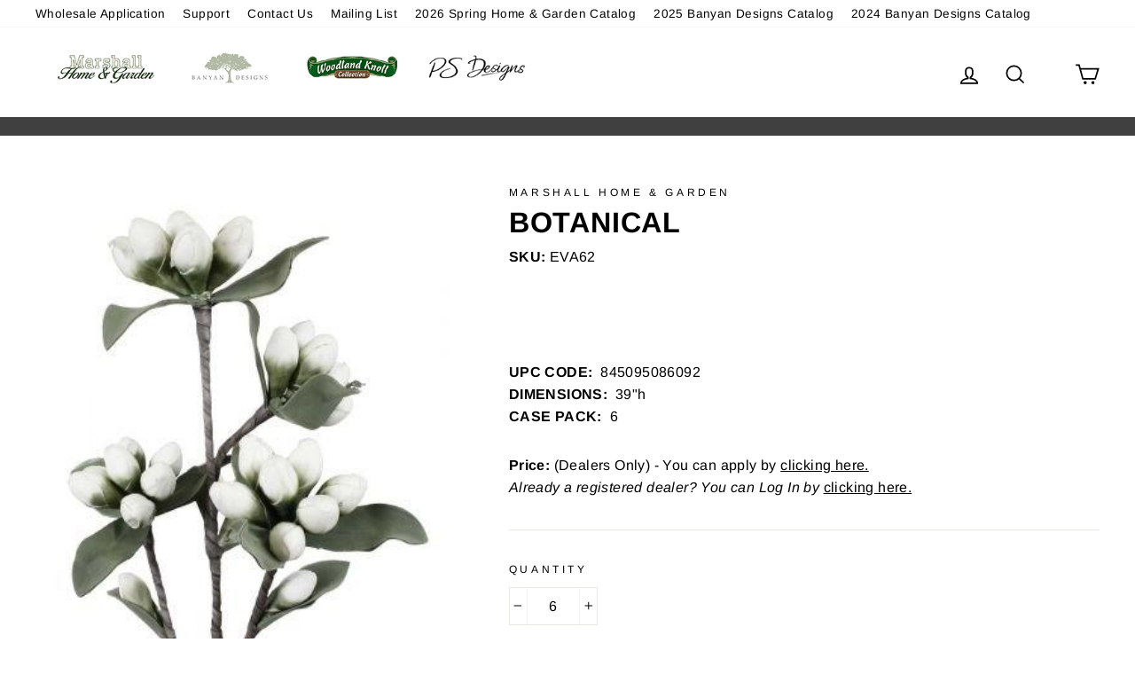

--- FILE ---
content_type: text/html; charset=utf-8
request_url: https://mhcorp.co/products/eva62
body_size: 25734
content:
 
       
      
          
      <!-- using block list: off -->
      <!-- current request path:/products/eva62 -->
      <!-- shop lock exceptions:none -->
      <!--restricting page: true -->
      <!--shop locking: off -->
      
      
      
      
      
      
      
      
      
    
     
            
      <!doctype html>
<html class="no-js" lang="en" dir="ltr">
<head>
  <meta charset="utf-8">
  <meta http-equiv="X-UA-Compatible" content="IE=edge,chrome=1">
  <meta name="viewport" content="width=device-width,initial-scale=1">
  <meta name="theme-color" content="#111111">
  <link rel="canonical" href="https://mhcorp.co/products/eva62">
  <link rel="canonical" href="https://mhcorp.co/products/eva62">
  <link rel="preconnect" href="https://cdn.shopify.com">
  <link rel="preconnect" href="https://fonts.shopifycdn.com">
  <link rel="dns-prefetch" href="https://productreviews.shopifycdn.com">
  <link rel="dns-prefetch" href="https://ajax.googleapis.com">
  <link rel="dns-prefetch" href="https://maps.googleapis.com">
  <link rel="dns-prefetch" href="https://maps.gstatic.com"><link rel="shortcut icon" href="//mhcorp.co/cdn/shop/files/M_Letter_Logo_32x32.jpg?v=1732113747" type="image/png" /><title>Botanical
&ndash; Marshall Home Corporation
</title>
<meta property="og:site_name" content="Marshall Home Corporation">
  <meta property="og:url" content="https://mhcorp.co/products/eva62">
  <meta property="og:title" content="Botanical">
  <meta property="og:type" content="product">
  <meta property="og:description" content="Marshall Home Corporation"><meta property="og:image" content="http://mhcorp.co/cdn/shop/products/EVA62_1200x1200.jpg?v=1618518946">
  <meta property="og:image:secure_url" content="https://mhcorp.co/cdn/shop/products/EVA62_1200x1200.jpg?v=1618518946">
  <meta name="twitter:site" content="@">
  <meta name="twitter:card" content="summary_large_image">
  <meta name="twitter:title" content="Botanical">
  <meta name="twitter:description" content="Marshall Home Corporation">
<style data-shopify>@font-face {
  font-family: Arimo;
  font-weight: 700;
  font-style: normal;
  font-display: swap;
  src: url("//mhcorp.co/cdn/fonts/arimo/arimo_n7.1d2d0638e6a1228d86beb0e10006e3280ccb2d04.woff2") format("woff2"),
       url("//mhcorp.co/cdn/fonts/arimo/arimo_n7.f4b9139e8eac4a17b38b8707044c20f54c3be479.woff") format("woff");
}

  @font-face {
  font-family: Arimo;
  font-weight: 400;
  font-style: normal;
  font-display: swap;
  src: url("//mhcorp.co/cdn/fonts/arimo/arimo_n4.a7efb558ca22d2002248bbe6f302a98edee38e35.woff2") format("woff2"),
       url("//mhcorp.co/cdn/fonts/arimo/arimo_n4.0da809f7d1d5ede2a73be7094ac00741efdb6387.woff") format("woff");
}


  @font-face {
  font-family: Arimo;
  font-weight: 600;
  font-style: normal;
  font-display: swap;
  src: url("//mhcorp.co/cdn/fonts/arimo/arimo_n6.9c18b0befd86597f319b7d7f925727d04c262b32.woff2") format("woff2"),
       url("//mhcorp.co/cdn/fonts/arimo/arimo_n6.422bf6679b81a8bfb1b25d19299a53688390c2b9.woff") format("woff");
}

  @font-face {
  font-family: Arimo;
  font-weight: 400;
  font-style: italic;
  font-display: swap;
  src: url("//mhcorp.co/cdn/fonts/arimo/arimo_i4.438ddb21a1b98c7230698d70dc1a21df235701b2.woff2") format("woff2"),
       url("//mhcorp.co/cdn/fonts/arimo/arimo_i4.0e1908a0dc1ec32fabb5a03a0c9ee2083f82e3d7.woff") format("woff");
}

  @font-face {
  font-family: Arimo;
  font-weight: 600;
  font-style: italic;
  font-display: swap;
  src: url("//mhcorp.co/cdn/fonts/arimo/arimo_i6.f0bf3dae51f72fa5b2cefdfe865a6fbb7701a14c.woff2") format("woff2"),
       url("//mhcorp.co/cdn/fonts/arimo/arimo_i6.3489f579170784cd222ed21c14f1e8f1a3c0d044.woff") format("woff");
}

</style><link href="//mhcorp.co/cdn/shop/t/4/assets/theme.css?v=16927668491770238911741359796" rel="stylesheet" type="text/css" media="all" />
<style data-shopify>:root {
    --typeHeaderPrimary: Arimo;
    --typeHeaderFallback: sans-serif;
    --typeHeaderSize: 38px;
    --typeHeaderWeight: 700;
    --typeHeaderLineHeight: 1;
    --typeHeaderSpacing: 0.025em;

    --typeBasePrimary:Arimo;
    --typeBaseFallback:sans-serif;
    --typeBaseSize: 16px;
    --typeBaseWeight: 400;
    --typeBaseSpacing: 0.025em;
    --typeBaseLineHeight: 1.6;

    --typeCollectionTitle: 24px;

    --iconWeight: 4px;
    --iconLinecaps: miter;

    
      --buttonRadius: 0px;
    

    --colorGridOverlayOpacity: 0.2;
  }

.product-sku {
font-size: 12px;

}</style><script>
    document.documentElement.className = document.documentElement.className.replace('no-js', 'js');

    window.theme = window.theme || {};
    theme.routes = {
      home: "/",
      cart: "/cart",
      cartAdd: "/cart/add.js",
      cartChange: "/cart/change"
    };
    theme.strings = {
      soldOut: "Currently Out of Stock",
      unavailable: "Unavailable",
      stockLabel: "Only [count] items in stock!",
      willNotShipUntil: "Will not ship until [date]",
      willBeInStockAfter: "Will be in stock after [date]",
      waitingForStock: "Inventory on the way",
      savePrice: "Save [saved_amount]",
      cartEmpty: "Your cart is currently empty.",
      cartTermsConfirmation: "You must agree with the terms and conditions of sales to check out"
    };
    theme.settings = {
      dynamicVariantsEnable: true,
      dynamicVariantType: "button",
      cartType: "page",
      moneyFormat: "${{amount}}",
      saveType: "dollar",
      recentlyViewedEnabled: false,
      predictiveSearch: true,
      predictiveSearchType: "product",
      inventoryThreshold: 10,
      quickView: false,
      themeName: 'Impulse',
      themeVersion: "3.6.0"
    };
  </script>

  <!-- "snippets/buddha-megamenu.liquid" was not rendered, the associated app was uninstalled -->
  <script>window.performance && window.performance.mark && window.performance.mark('shopify.content_for_header.start');</script><meta id="shopify-digital-wallet" name="shopify-digital-wallet" content="/54481715387/digital_wallets/dialog">
<link rel="alternate" type="application/json+oembed" href="https://mhcorp.co/products/eva62.oembed">
<script async="async" src="/checkouts/internal/preloads.js?locale=en-US"></script>
<script id="shopify-features" type="application/json">{"accessToken":"ffeb0d982b589c32568b3a093f519147","betas":["rich-media-storefront-analytics"],"domain":"mhcorp.co","predictiveSearch":true,"shopId":54481715387,"locale":"en"}</script>
<script>var Shopify = Shopify || {};
Shopify.shop = "marshallhome.myshopify.com";
Shopify.locale = "en";
Shopify.currency = {"active":"USD","rate":"1.0"};
Shopify.country = "US";
Shopify.theme = {"name":"KenwayDesignCo Production 5.13.21","id":122966081723,"schema_name":"Impulse","schema_version":"3.6.0","theme_store_id":null,"role":"main"};
Shopify.theme.handle = "null";
Shopify.theme.style = {"id":null,"handle":null};
Shopify.cdnHost = "mhcorp.co/cdn";
Shopify.routes = Shopify.routes || {};
Shopify.routes.root = "/";</script>
<script type="module">!function(o){(o.Shopify=o.Shopify||{}).modules=!0}(window);</script>
<script>!function(o){function n(){var o=[];function n(){o.push(Array.prototype.slice.apply(arguments))}return n.q=o,n}var t=o.Shopify=o.Shopify||{};t.loadFeatures=n(),t.autoloadFeatures=n()}(window);</script>
<script id="shop-js-analytics" type="application/json">{"pageType":"product"}</script>
<script defer="defer" async type="module" src="//mhcorp.co/cdn/shopifycloud/shop-js/modules/v2/client.init-shop-cart-sync_C5BV16lS.en.esm.js"></script>
<script defer="defer" async type="module" src="//mhcorp.co/cdn/shopifycloud/shop-js/modules/v2/chunk.common_CygWptCX.esm.js"></script>
<script type="module">
  await import("//mhcorp.co/cdn/shopifycloud/shop-js/modules/v2/client.init-shop-cart-sync_C5BV16lS.en.esm.js");
await import("//mhcorp.co/cdn/shopifycloud/shop-js/modules/v2/chunk.common_CygWptCX.esm.js");

  window.Shopify.SignInWithShop?.initShopCartSync?.({"fedCMEnabled":true,"windoidEnabled":true});

</script>
<script>(function() {
  var isLoaded = false;
  function asyncLoad() {
    if (isLoaded) return;
    isLoaded = true;
    var urls = ["https:\/\/countdown.conversionbear.com\/script?app=countdown\u0026shop=marshallhome.myshopify.com","\/\/swymv3pro-01.azureedge.net\/code\/swym-shopify.js?shop=marshallhome.myshopify.com","https:\/\/cdn.recovermycart.com\/scripts\/keepcart\/CartJS.min.js?shop=marshallhome.myshopify.com\u0026shop=marshallhome.myshopify.com","https:\/\/formbuilder.hulkapps.com\/skeletopapp.js?shop=marshallhome.myshopify.com"];
    for (var i = 0; i < urls.length; i++) {
      var s = document.createElement('script');
      s.type = 'text/javascript';
      s.async = true;
      s.src = urls[i];
      var x = document.getElementsByTagName('script')[0];
      x.parentNode.insertBefore(s, x);
    }
  };
  if(window.attachEvent) {
    window.attachEvent('onload', asyncLoad);
  } else {
    window.addEventListener('load', asyncLoad, false);
  }
})();</script>
<script id="__st">var __st={"a":54481715387,"offset":-18000,"reqid":"2fbf6f50-939a-4e82-9524-6ff6e717383f-1768620012","pageurl":"mhcorp.co\/products\/eva62","u":"eaac721ef1b6","p":"product","rtyp":"product","rid":6694842237115};</script>
<script>window.ShopifyPaypalV4VisibilityTracking = true;</script>
<script id="captcha-bootstrap">!function(){'use strict';const t='contact',e='account',n='new_comment',o=[[t,t],['blogs',n],['comments',n],[t,'customer']],c=[[e,'customer_login'],[e,'guest_login'],[e,'recover_customer_password'],[e,'create_customer']],r=t=>t.map((([t,e])=>`form[action*='/${t}']:not([data-nocaptcha='true']) input[name='form_type'][value='${e}']`)).join(','),a=t=>()=>t?[...document.querySelectorAll(t)].map((t=>t.form)):[];function s(){const t=[...o],e=r(t);return a(e)}const i='password',u='form_key',d=['recaptcha-v3-token','g-recaptcha-response','h-captcha-response',i],f=()=>{try{return window.sessionStorage}catch{return}},m='__shopify_v',_=t=>t.elements[u];function p(t,e,n=!1){try{const o=window.sessionStorage,c=JSON.parse(o.getItem(e)),{data:r}=function(t){const{data:e,action:n}=t;return t[m]||n?{data:e,action:n}:{data:t,action:n}}(c);for(const[e,n]of Object.entries(r))t.elements[e]&&(t.elements[e].value=n);n&&o.removeItem(e)}catch(o){console.error('form repopulation failed',{error:o})}}const l='form_type',E='cptcha';function T(t){t.dataset[E]=!0}const w=window,h=w.document,L='Shopify',v='ce_forms',y='captcha';let A=!1;((t,e)=>{const n=(g='f06e6c50-85a8-45c8-87d0-21a2b65856fe',I='https://cdn.shopify.com/shopifycloud/storefront-forms-hcaptcha/ce_storefront_forms_captcha_hcaptcha.v1.5.2.iife.js',D={infoText:'Protected by hCaptcha',privacyText:'Privacy',termsText:'Terms'},(t,e,n)=>{const o=w[L][v],c=o.bindForm;if(c)return c(t,g,e,D).then(n);var r;o.q.push([[t,g,e,D],n]),r=I,A||(h.body.append(Object.assign(h.createElement('script'),{id:'captcha-provider',async:!0,src:r})),A=!0)});var g,I,D;w[L]=w[L]||{},w[L][v]=w[L][v]||{},w[L][v].q=[],w[L][y]=w[L][y]||{},w[L][y].protect=function(t,e){n(t,void 0,e),T(t)},Object.freeze(w[L][y]),function(t,e,n,w,h,L){const[v,y,A,g]=function(t,e,n){const i=e?o:[],u=t?c:[],d=[...i,...u],f=r(d),m=r(i),_=r(d.filter((([t,e])=>n.includes(e))));return[a(f),a(m),a(_),s()]}(w,h,L),I=t=>{const e=t.target;return e instanceof HTMLFormElement?e:e&&e.form},D=t=>v().includes(t);t.addEventListener('submit',(t=>{const e=I(t);if(!e)return;const n=D(e)&&!e.dataset.hcaptchaBound&&!e.dataset.recaptchaBound,o=_(e),c=g().includes(e)&&(!o||!o.value);(n||c)&&t.preventDefault(),c&&!n&&(function(t){try{if(!f())return;!function(t){const e=f();if(!e)return;const n=_(t);if(!n)return;const o=n.value;o&&e.removeItem(o)}(t);const e=Array.from(Array(32),(()=>Math.random().toString(36)[2])).join('');!function(t,e){_(t)||t.append(Object.assign(document.createElement('input'),{type:'hidden',name:u})),t.elements[u].value=e}(t,e),function(t,e){const n=f();if(!n)return;const o=[...t.querySelectorAll(`input[type='${i}']`)].map((({name:t})=>t)),c=[...d,...o],r={};for(const[a,s]of new FormData(t).entries())c.includes(a)||(r[a]=s);n.setItem(e,JSON.stringify({[m]:1,action:t.action,data:r}))}(t,e)}catch(e){console.error('failed to persist form',e)}}(e),e.submit())}));const S=(t,e)=>{t&&!t.dataset[E]&&(n(t,e.some((e=>e===t))),T(t))};for(const o of['focusin','change'])t.addEventListener(o,(t=>{const e=I(t);D(e)&&S(e,y())}));const B=e.get('form_key'),M=e.get(l),P=B&&M;t.addEventListener('DOMContentLoaded',(()=>{const t=y();if(P)for(const e of t)e.elements[l].value===M&&p(e,B);[...new Set([...A(),...v().filter((t=>'true'===t.dataset.shopifyCaptcha))])].forEach((e=>S(e,t)))}))}(h,new URLSearchParams(w.location.search),n,t,e,['guest_login'])})(!0,!0)}();</script>
<script integrity="sha256-4kQ18oKyAcykRKYeNunJcIwy7WH5gtpwJnB7kiuLZ1E=" data-source-attribution="shopify.loadfeatures" defer="defer" src="//mhcorp.co/cdn/shopifycloud/storefront/assets/storefront/load_feature-a0a9edcb.js" crossorigin="anonymous"></script>
<script data-source-attribution="shopify.dynamic_checkout.dynamic.init">var Shopify=Shopify||{};Shopify.PaymentButton=Shopify.PaymentButton||{isStorefrontPortableWallets:!0,init:function(){window.Shopify.PaymentButton.init=function(){};var t=document.createElement("script");t.src="https://mhcorp.co/cdn/shopifycloud/portable-wallets/latest/portable-wallets.en.js",t.type="module",document.head.appendChild(t)}};
</script>
<script data-source-attribution="shopify.dynamic_checkout.buyer_consent">
  function portableWalletsHideBuyerConsent(e){var t=document.getElementById("shopify-buyer-consent"),n=document.getElementById("shopify-subscription-policy-button");t&&n&&(t.classList.add("hidden"),t.setAttribute("aria-hidden","true"),n.removeEventListener("click",e))}function portableWalletsShowBuyerConsent(e){var t=document.getElementById("shopify-buyer-consent"),n=document.getElementById("shopify-subscription-policy-button");t&&n&&(t.classList.remove("hidden"),t.removeAttribute("aria-hidden"),n.addEventListener("click",e))}window.Shopify?.PaymentButton&&(window.Shopify.PaymentButton.hideBuyerConsent=portableWalletsHideBuyerConsent,window.Shopify.PaymentButton.showBuyerConsent=portableWalletsShowBuyerConsent);
</script>
<script data-source-attribution="shopify.dynamic_checkout.cart.bootstrap">document.addEventListener("DOMContentLoaded",(function(){function t(){return document.querySelector("shopify-accelerated-checkout-cart, shopify-accelerated-checkout")}if(t())Shopify.PaymentButton.init();else{new MutationObserver((function(e,n){t()&&(Shopify.PaymentButton.init(),n.disconnect())})).observe(document.body,{childList:!0,subtree:!0})}}));
</script>

<script>window.performance && window.performance.mark && window.performance.mark('shopify.content_for_header.end');</script>

  <!-- OrderLogic checkout restrictions ========================================= -->
  <script>
DEBUG_KEY = "__olDebug";

if (typeof olCreateCookie == 'undefined') {
    var olCreateCookie = function (name, value, days) {
        if (days) {
            var date = new Date();
            date.setTime(date.getTime() + (days * 24 * 60 * 60 * 1000));
            var expires = "; expires=" + date.toGMTString();
        }
        else var expires = "";
        document.cookie = name + "=" + JSON.stringify(value) + expires + "; path=/; SameSite=None; Secure";
    };
}

if (typeof olReadCookie == 'undefined') {
    var olReadCookie = function (name) {
        var nameEQ = name + "=";
        var ca = document.cookie.split(';');
        // the cookie is being created, there is a problem with the following logic matching the name
        for (var i = 0; i < ca.length; i++) {
            var c = ca[i];
            while (c.charAt(0) == ' ') c = c.substring(1, c.length);
            if (c.indexOf(nameEQ) == 0) return JSON.parse(c.substring(nameEQ.length, c.length));
        }
        return;
    };
}

if (typeof getOlCacheBuster == 'undefined') {
    var getOlCacheBuster = function() {
        if ( typeof getOlCacheBuster.olCacheBuster == 'undefined') {
            scriptsArray = Array.prototype.slice.call(document.getElementsByTagName("script"));
            scriptsArray = scriptsArray.concat(Array.prototype.slice.call(document.getElementsByTagName("noscript")));
            for (var i=0; i<scriptsArray.length; i++) {
                cacheBusterArray = scriptsArray[i].innerHTML.match(/orderlogicapp.com\\\/embedded_js\\\/production_base.js\?(\d+)/);
                if (cacheBusterArray == null) {
                    cacheBusterString = scriptsArray[i].getAttribute('src');
                    if (cacheBusterString != null) {
                        cacheBusterArray = cacheBusterString.match(/orderlogicapp.com\/embedded_js\/production_base.js\?(\d+)/);
                    }
                }
                if (cacheBusterArray != null) {
                    getOlCacheBuster.olCacheBuster = cacheBusterArray[1];
                    break;
                }
            }
        }
        return getOlCacheBuster.olCacheBuster;
    }
}

if (typeof ol_hostname == 'undefined') {
    var ol_hostname = 'www.orderlogicapp.com';
    var ol_debug = olReadCookie(DEBUG_KEY);
    if (window.location.search.replace("?", "").substring(0, 7) == 'olDebug') {
        ol_debug = window.location.search.replace("?olDebug=", "");
        if (ol_debug == 'false') ol_debug = false;
        olCreateCookie(DEBUG_KEY, ol_debug, null);
    }
}

var ol_cachebuster = getOlCacheBuster();
if (( typeof ol_cachebuster != 'undefined') || (ol_debug)) {
    if (typeof ol_script == 'undefined') {
        var ol_script = document.createElement('script');
        ol_script.type = 'text/javascript';
        ol_script.async = true;
        ol_script.src = "https://" + (ol_debug ? 'dev.orderlogicapp.com' : ol_hostname) + "/embedded_js/store.js?" + ol_cachebuster;
        document.head.appendChild(ol_script);
    }
}



olProductData = { 
}


olProductDataDcb = {
  productId: 6694842237115,
  handle: "eva62",
  tags: [
    
        "Color_Neutrals",
    
        "Style_Wild Flower",
    
  ]
}

</script>


  <script src="//mhcorp.co/cdn/shop/t/4/assets/vendor-scripts-v7.js" defer="defer"></script><script src="//mhcorp.co/cdn/shop/t/4/assets/theme.js?v=51632332934909045841644625237" defer="defer"></script><!-- BEGIN app block: shopify://apps/klaviyo-email-marketing-sms/blocks/klaviyo-onsite-embed/2632fe16-c075-4321-a88b-50b567f42507 -->












  <script async src="https://static.klaviyo.com/onsite/js/XkfKYq/klaviyo.js?company_id=XkfKYq"></script>
  <script>!function(){if(!window.klaviyo){window._klOnsite=window._klOnsite||[];try{window.klaviyo=new Proxy({},{get:function(n,i){return"push"===i?function(){var n;(n=window._klOnsite).push.apply(n,arguments)}:function(){for(var n=arguments.length,o=new Array(n),w=0;w<n;w++)o[w]=arguments[w];var t="function"==typeof o[o.length-1]?o.pop():void 0,e=new Promise((function(n){window._klOnsite.push([i].concat(o,[function(i){t&&t(i),n(i)}]))}));return e}}})}catch(n){window.klaviyo=window.klaviyo||[],window.klaviyo.push=function(){var n;(n=window._klOnsite).push.apply(n,arguments)}}}}();</script>

  
    <script id="viewed_product">
      if (item == null) {
        var _learnq = _learnq || [];

        var MetafieldReviews = null
        var MetafieldYotpoRating = null
        var MetafieldYotpoCount = null
        var MetafieldLooxRating = null
        var MetafieldLooxCount = null
        var okendoProduct = null
        var okendoProductReviewCount = null
        var okendoProductReviewAverageValue = null
        try {
          // The following fields are used for Customer Hub recently viewed in order to add reviews.
          // This information is not part of __kla_viewed. Instead, it is part of __kla_viewed_reviewed_items
          MetafieldReviews = {};
          MetafieldYotpoRating = null
          MetafieldYotpoCount = null
          MetafieldLooxRating = null
          MetafieldLooxCount = null

          okendoProduct = null
          // If the okendo metafield is not legacy, it will error, which then requires the new json formatted data
          if (okendoProduct && 'error' in okendoProduct) {
            okendoProduct = null
          }
          okendoProductReviewCount = okendoProduct ? okendoProduct.reviewCount : null
          okendoProductReviewAverageValue = okendoProduct ? okendoProduct.reviewAverageValue : null
        } catch (error) {
          console.error('Error in Klaviyo onsite reviews tracking:', error);
        }

        var item = {
          Name: "Botanical",
          ProductID: 6694842237115,
          Categories: ["Best Sellers (MHG)","Botanicals","Home Accents","Marshall Home \u0026 Garden (Shop All)","New products","Newest MHG Products","Products"],
          ImageURL: "https://mhcorp.co/cdn/shop/products/EVA62_grande.jpg?v=1618518946",
          URL: "https://mhcorp.co/products/eva62",
          Brand: "Marshall Home \u0026 Garden",
          Price: "$8.00",
          Value: "8.00",
          CompareAtPrice: "$0.00"
        };
        _learnq.push(['track', 'Viewed Product', item]);
        _learnq.push(['trackViewedItem', {
          Title: item.Name,
          ItemId: item.ProductID,
          Categories: item.Categories,
          ImageUrl: item.ImageURL,
          Url: item.URL,
          Metadata: {
            Brand: item.Brand,
            Price: item.Price,
            Value: item.Value,
            CompareAtPrice: item.CompareAtPrice
          },
          metafields:{
            reviews: MetafieldReviews,
            yotpo:{
              rating: MetafieldYotpoRating,
              count: MetafieldYotpoCount,
            },
            loox:{
              rating: MetafieldLooxRating,
              count: MetafieldLooxCount,
            },
            okendo: {
              rating: okendoProductReviewAverageValue,
              count: okendoProductReviewCount,
            }
          }
        }]);
      }
    </script>
  




  <script>
    window.klaviyoReviewsProductDesignMode = false
  </script>







<!-- END app block --><link href="https://monorail-edge.shopifysvc.com" rel="dns-prefetch">
<script>(function(){if ("sendBeacon" in navigator && "performance" in window) {try {var session_token_from_headers = performance.getEntriesByType('navigation')[0].serverTiming.find(x => x.name == '_s').description;} catch {var session_token_from_headers = undefined;}var session_cookie_matches = document.cookie.match(/_shopify_s=([^;]*)/);var session_token_from_cookie = session_cookie_matches && session_cookie_matches.length === 2 ? session_cookie_matches[1] : "";var session_token = session_token_from_headers || session_token_from_cookie || "";function handle_abandonment_event(e) {var entries = performance.getEntries().filter(function(entry) {return /monorail-edge.shopifysvc.com/.test(entry.name);});if (!window.abandonment_tracked && entries.length === 0) {window.abandonment_tracked = true;var currentMs = Date.now();var navigation_start = performance.timing.navigationStart;var payload = {shop_id: 54481715387,url: window.location.href,navigation_start,duration: currentMs - navigation_start,session_token,page_type: "product"};window.navigator.sendBeacon("https://monorail-edge.shopifysvc.com/v1/produce", JSON.stringify({schema_id: "online_store_buyer_site_abandonment/1.1",payload: payload,metadata: {event_created_at_ms: currentMs,event_sent_at_ms: currentMs}}));}}window.addEventListener('pagehide', handle_abandonment_event);}}());</script>
<script id="web-pixels-manager-setup">(function e(e,d,r,n,o){if(void 0===o&&(o={}),!Boolean(null===(a=null===(i=window.Shopify)||void 0===i?void 0:i.analytics)||void 0===a?void 0:a.replayQueue)){var i,a;window.Shopify=window.Shopify||{};var t=window.Shopify;t.analytics=t.analytics||{};var s=t.analytics;s.replayQueue=[],s.publish=function(e,d,r){return s.replayQueue.push([e,d,r]),!0};try{self.performance.mark("wpm:start")}catch(e){}var l=function(){var e={modern:/Edge?\/(1{2}[4-9]|1[2-9]\d|[2-9]\d{2}|\d{4,})\.\d+(\.\d+|)|Firefox\/(1{2}[4-9]|1[2-9]\d|[2-9]\d{2}|\d{4,})\.\d+(\.\d+|)|Chrom(ium|e)\/(9{2}|\d{3,})\.\d+(\.\d+|)|(Maci|X1{2}).+ Version\/(15\.\d+|(1[6-9]|[2-9]\d|\d{3,})\.\d+)([,.]\d+|)( \(\w+\)|)( Mobile\/\w+|) Safari\/|Chrome.+OPR\/(9{2}|\d{3,})\.\d+\.\d+|(CPU[ +]OS|iPhone[ +]OS|CPU[ +]iPhone|CPU IPhone OS|CPU iPad OS)[ +]+(15[._]\d+|(1[6-9]|[2-9]\d|\d{3,})[._]\d+)([._]\d+|)|Android:?[ /-](13[3-9]|1[4-9]\d|[2-9]\d{2}|\d{4,})(\.\d+|)(\.\d+|)|Android.+Firefox\/(13[5-9]|1[4-9]\d|[2-9]\d{2}|\d{4,})\.\d+(\.\d+|)|Android.+Chrom(ium|e)\/(13[3-9]|1[4-9]\d|[2-9]\d{2}|\d{4,})\.\d+(\.\d+|)|SamsungBrowser\/([2-9]\d|\d{3,})\.\d+/,legacy:/Edge?\/(1[6-9]|[2-9]\d|\d{3,})\.\d+(\.\d+|)|Firefox\/(5[4-9]|[6-9]\d|\d{3,})\.\d+(\.\d+|)|Chrom(ium|e)\/(5[1-9]|[6-9]\d|\d{3,})\.\d+(\.\d+|)([\d.]+$|.*Safari\/(?![\d.]+ Edge\/[\d.]+$))|(Maci|X1{2}).+ Version\/(10\.\d+|(1[1-9]|[2-9]\d|\d{3,})\.\d+)([,.]\d+|)( \(\w+\)|)( Mobile\/\w+|) Safari\/|Chrome.+OPR\/(3[89]|[4-9]\d|\d{3,})\.\d+\.\d+|(CPU[ +]OS|iPhone[ +]OS|CPU[ +]iPhone|CPU IPhone OS|CPU iPad OS)[ +]+(10[._]\d+|(1[1-9]|[2-9]\d|\d{3,})[._]\d+)([._]\d+|)|Android:?[ /-](13[3-9]|1[4-9]\d|[2-9]\d{2}|\d{4,})(\.\d+|)(\.\d+|)|Mobile Safari.+OPR\/([89]\d|\d{3,})\.\d+\.\d+|Android.+Firefox\/(13[5-9]|1[4-9]\d|[2-9]\d{2}|\d{4,})\.\d+(\.\d+|)|Android.+Chrom(ium|e)\/(13[3-9]|1[4-9]\d|[2-9]\d{2}|\d{4,})\.\d+(\.\d+|)|Android.+(UC? ?Browser|UCWEB|U3)[ /]?(15\.([5-9]|\d{2,})|(1[6-9]|[2-9]\d|\d{3,})\.\d+)\.\d+|SamsungBrowser\/(5\.\d+|([6-9]|\d{2,})\.\d+)|Android.+MQ{2}Browser\/(14(\.(9|\d{2,})|)|(1[5-9]|[2-9]\d|\d{3,})(\.\d+|))(\.\d+|)|K[Aa][Ii]OS\/(3\.\d+|([4-9]|\d{2,})\.\d+)(\.\d+|)/},d=e.modern,r=e.legacy,n=navigator.userAgent;return n.match(d)?"modern":n.match(r)?"legacy":"unknown"}(),u="modern"===l?"modern":"legacy",c=(null!=n?n:{modern:"",legacy:""})[u],f=function(e){return[e.baseUrl,"/wpm","/b",e.hashVersion,"modern"===e.buildTarget?"m":"l",".js"].join("")}({baseUrl:d,hashVersion:r,buildTarget:u}),m=function(e){var d=e.version,r=e.bundleTarget,n=e.surface,o=e.pageUrl,i=e.monorailEndpoint;return{emit:function(e){var a=e.status,t=e.errorMsg,s=(new Date).getTime(),l=JSON.stringify({metadata:{event_sent_at_ms:s},events:[{schema_id:"web_pixels_manager_load/3.1",payload:{version:d,bundle_target:r,page_url:o,status:a,surface:n,error_msg:t},metadata:{event_created_at_ms:s}}]});if(!i)return console&&console.warn&&console.warn("[Web Pixels Manager] No Monorail endpoint provided, skipping logging."),!1;try{return self.navigator.sendBeacon.bind(self.navigator)(i,l)}catch(e){}var u=new XMLHttpRequest;try{return u.open("POST",i,!0),u.setRequestHeader("Content-Type","text/plain"),u.send(l),!0}catch(e){return console&&console.warn&&console.warn("[Web Pixels Manager] Got an unhandled error while logging to Monorail."),!1}}}}({version:r,bundleTarget:l,surface:e.surface,pageUrl:self.location.href,monorailEndpoint:e.monorailEndpoint});try{o.browserTarget=l,function(e){var d=e.src,r=e.async,n=void 0===r||r,o=e.onload,i=e.onerror,a=e.sri,t=e.scriptDataAttributes,s=void 0===t?{}:t,l=document.createElement("script"),u=document.querySelector("head"),c=document.querySelector("body");if(l.async=n,l.src=d,a&&(l.integrity=a,l.crossOrigin="anonymous"),s)for(var f in s)if(Object.prototype.hasOwnProperty.call(s,f))try{l.dataset[f]=s[f]}catch(e){}if(o&&l.addEventListener("load",o),i&&l.addEventListener("error",i),u)u.appendChild(l);else{if(!c)throw new Error("Did not find a head or body element to append the script");c.appendChild(l)}}({src:f,async:!0,onload:function(){if(!function(){var e,d;return Boolean(null===(d=null===(e=window.Shopify)||void 0===e?void 0:e.analytics)||void 0===d?void 0:d.initialized)}()){var d=window.webPixelsManager.init(e)||void 0;if(d){var r=window.Shopify.analytics;r.replayQueue.forEach((function(e){var r=e[0],n=e[1],o=e[2];d.publishCustomEvent(r,n,o)})),r.replayQueue=[],r.publish=d.publishCustomEvent,r.visitor=d.visitor,r.initialized=!0}}},onerror:function(){return m.emit({status:"failed",errorMsg:"".concat(f," has failed to load")})},sri:function(e){var d=/^sha384-[A-Za-z0-9+/=]+$/;return"string"==typeof e&&d.test(e)}(c)?c:"",scriptDataAttributes:o}),m.emit({status:"loading"})}catch(e){m.emit({status:"failed",errorMsg:(null==e?void 0:e.message)||"Unknown error"})}}})({shopId: 54481715387,storefrontBaseUrl: "https://mhcorp.co",extensionsBaseUrl: "https://extensions.shopifycdn.com/cdn/shopifycloud/web-pixels-manager",monorailEndpoint: "https://monorail-edge.shopifysvc.com/unstable/produce_batch",surface: "storefront-renderer",enabledBetaFlags: ["2dca8a86"],webPixelsConfigList: [{"id":"1428553915","configuration":"{\"accountID\":\"XkfKYq\",\"webPixelConfig\":\"eyJlbmFibGVBZGRlZFRvQ2FydEV2ZW50cyI6IHRydWV9\"}","eventPayloadVersion":"v1","runtimeContext":"STRICT","scriptVersion":"524f6c1ee37bacdca7657a665bdca589","type":"APP","apiClientId":123074,"privacyPurposes":["ANALYTICS","MARKETING"],"dataSharingAdjustments":{"protectedCustomerApprovalScopes":["read_customer_address","read_customer_email","read_customer_name","read_customer_personal_data","read_customer_phone"]}},{"id":"84934843","eventPayloadVersion":"v1","runtimeContext":"LAX","scriptVersion":"1","type":"CUSTOM","privacyPurposes":["ANALYTICS"],"name":"Google Analytics tag (migrated)"},{"id":"shopify-app-pixel","configuration":"{}","eventPayloadVersion":"v1","runtimeContext":"STRICT","scriptVersion":"0450","apiClientId":"shopify-pixel","type":"APP","privacyPurposes":["ANALYTICS","MARKETING"]},{"id":"shopify-custom-pixel","eventPayloadVersion":"v1","runtimeContext":"LAX","scriptVersion":"0450","apiClientId":"shopify-pixel","type":"CUSTOM","privacyPurposes":["ANALYTICS","MARKETING"]}],isMerchantRequest: false,initData: {"shop":{"name":"Marshall Home Corporation","paymentSettings":{"currencyCode":"USD"},"myshopifyDomain":"marshallhome.myshopify.com","countryCode":"US","storefrontUrl":"https:\/\/mhcorp.co"},"customer":null,"cart":null,"checkout":null,"productVariants":[{"price":{"amount":8.0,"currencyCode":"USD"},"product":{"title":"Botanical","vendor":"Marshall Home \u0026 Garden","id":"6694842237115","untranslatedTitle":"Botanical","url":"\/products\/eva62","type":"Botanicals"},"id":"39866134102203","image":{"src":"\/\/mhcorp.co\/cdn\/shop\/products\/EVA62.jpg?v=1618518946"},"sku":"EVA62","title":"Default Title","untranslatedTitle":"Default Title"}],"purchasingCompany":null},},"https://mhcorp.co/cdn","fcfee988w5aeb613cpc8e4bc33m6693e112",{"modern":"","legacy":""},{"shopId":"54481715387","storefrontBaseUrl":"https:\/\/mhcorp.co","extensionBaseUrl":"https:\/\/extensions.shopifycdn.com\/cdn\/shopifycloud\/web-pixels-manager","surface":"storefront-renderer","enabledBetaFlags":"[\"2dca8a86\"]","isMerchantRequest":"false","hashVersion":"fcfee988w5aeb613cpc8e4bc33m6693e112","publish":"custom","events":"[[\"page_viewed\",{}],[\"product_viewed\",{\"productVariant\":{\"price\":{\"amount\":8.0,\"currencyCode\":\"USD\"},\"product\":{\"title\":\"Botanical\",\"vendor\":\"Marshall Home \u0026 Garden\",\"id\":\"6694842237115\",\"untranslatedTitle\":\"Botanical\",\"url\":\"\/products\/eva62\",\"type\":\"Botanicals\"},\"id\":\"39866134102203\",\"image\":{\"src\":\"\/\/mhcorp.co\/cdn\/shop\/products\/EVA62.jpg?v=1618518946\"},\"sku\":\"EVA62\",\"title\":\"Default Title\",\"untranslatedTitle\":\"Default Title\"}}]]"});</script><script>
  window.ShopifyAnalytics = window.ShopifyAnalytics || {};
  window.ShopifyAnalytics.meta = window.ShopifyAnalytics.meta || {};
  window.ShopifyAnalytics.meta.currency = 'USD';
  var meta = {"product":{"id":6694842237115,"gid":"gid:\/\/shopify\/Product\/6694842237115","vendor":"Marshall Home \u0026 Garden","type":"Botanicals","handle":"eva62","variants":[{"id":39866134102203,"price":800,"name":"Botanical","public_title":null,"sku":"EVA62"}],"remote":false},"page":{"pageType":"product","resourceType":"product","resourceId":6694842237115,"requestId":"2fbf6f50-939a-4e82-9524-6ff6e717383f-1768620012"}};
  for (var attr in meta) {
    window.ShopifyAnalytics.meta[attr] = meta[attr];
  }
</script>
<script class="analytics">
  (function () {
    var customDocumentWrite = function(content) {
      var jquery = null;

      if (window.jQuery) {
        jquery = window.jQuery;
      } else if (window.Checkout && window.Checkout.$) {
        jquery = window.Checkout.$;
      }

      if (jquery) {
        jquery('body').append(content);
      }
    };

    var hasLoggedConversion = function(token) {
      if (token) {
        return document.cookie.indexOf('loggedConversion=' + token) !== -1;
      }
      return false;
    }

    var setCookieIfConversion = function(token) {
      if (token) {
        var twoMonthsFromNow = new Date(Date.now());
        twoMonthsFromNow.setMonth(twoMonthsFromNow.getMonth() + 2);

        document.cookie = 'loggedConversion=' + token + '; expires=' + twoMonthsFromNow;
      }
    }

    var trekkie = window.ShopifyAnalytics.lib = window.trekkie = window.trekkie || [];
    if (trekkie.integrations) {
      return;
    }
    trekkie.methods = [
      'identify',
      'page',
      'ready',
      'track',
      'trackForm',
      'trackLink'
    ];
    trekkie.factory = function(method) {
      return function() {
        var args = Array.prototype.slice.call(arguments);
        args.unshift(method);
        trekkie.push(args);
        return trekkie;
      };
    };
    for (var i = 0; i < trekkie.methods.length; i++) {
      var key = trekkie.methods[i];
      trekkie[key] = trekkie.factory(key);
    }
    trekkie.load = function(config) {
      trekkie.config = config || {};
      trekkie.config.initialDocumentCookie = document.cookie;
      var first = document.getElementsByTagName('script')[0];
      var script = document.createElement('script');
      script.type = 'text/javascript';
      script.onerror = function(e) {
        var scriptFallback = document.createElement('script');
        scriptFallback.type = 'text/javascript';
        scriptFallback.onerror = function(error) {
                var Monorail = {
      produce: function produce(monorailDomain, schemaId, payload) {
        var currentMs = new Date().getTime();
        var event = {
          schema_id: schemaId,
          payload: payload,
          metadata: {
            event_created_at_ms: currentMs,
            event_sent_at_ms: currentMs
          }
        };
        return Monorail.sendRequest("https://" + monorailDomain + "/v1/produce", JSON.stringify(event));
      },
      sendRequest: function sendRequest(endpointUrl, payload) {
        // Try the sendBeacon API
        if (window && window.navigator && typeof window.navigator.sendBeacon === 'function' && typeof window.Blob === 'function' && !Monorail.isIos12()) {
          var blobData = new window.Blob([payload], {
            type: 'text/plain'
          });

          if (window.navigator.sendBeacon(endpointUrl, blobData)) {
            return true;
          } // sendBeacon was not successful

        } // XHR beacon

        var xhr = new XMLHttpRequest();

        try {
          xhr.open('POST', endpointUrl);
          xhr.setRequestHeader('Content-Type', 'text/plain');
          xhr.send(payload);
        } catch (e) {
          console.log(e);
        }

        return false;
      },
      isIos12: function isIos12() {
        return window.navigator.userAgent.lastIndexOf('iPhone; CPU iPhone OS 12_') !== -1 || window.navigator.userAgent.lastIndexOf('iPad; CPU OS 12_') !== -1;
      }
    };
    Monorail.produce('monorail-edge.shopifysvc.com',
      'trekkie_storefront_load_errors/1.1',
      {shop_id: 54481715387,
      theme_id: 122966081723,
      app_name: "storefront",
      context_url: window.location.href,
      source_url: "//mhcorp.co/cdn/s/trekkie.storefront.cd680fe47e6c39ca5d5df5f0a32d569bc48c0f27.min.js"});

        };
        scriptFallback.async = true;
        scriptFallback.src = '//mhcorp.co/cdn/s/trekkie.storefront.cd680fe47e6c39ca5d5df5f0a32d569bc48c0f27.min.js';
        first.parentNode.insertBefore(scriptFallback, first);
      };
      script.async = true;
      script.src = '//mhcorp.co/cdn/s/trekkie.storefront.cd680fe47e6c39ca5d5df5f0a32d569bc48c0f27.min.js';
      first.parentNode.insertBefore(script, first);
    };
    trekkie.load(
      {"Trekkie":{"appName":"storefront","development":false,"defaultAttributes":{"shopId":54481715387,"isMerchantRequest":null,"themeId":122966081723,"themeCityHash":"11147015217608556043","contentLanguage":"en","currency":"USD"},"isServerSideCookieWritingEnabled":true,"monorailRegion":"shop_domain","enabledBetaFlags":["65f19447"]},"Session Attribution":{},"S2S":{"facebookCapiEnabled":false,"source":"trekkie-storefront-renderer","apiClientId":580111}}
    );

    var loaded = false;
    trekkie.ready(function() {
      if (loaded) return;
      loaded = true;

      window.ShopifyAnalytics.lib = window.trekkie;

      var originalDocumentWrite = document.write;
      document.write = customDocumentWrite;
      try { window.ShopifyAnalytics.merchantGoogleAnalytics.call(this); } catch(error) {};
      document.write = originalDocumentWrite;

      window.ShopifyAnalytics.lib.page(null,{"pageType":"product","resourceType":"product","resourceId":6694842237115,"requestId":"2fbf6f50-939a-4e82-9524-6ff6e717383f-1768620012","shopifyEmitted":true});

      var match = window.location.pathname.match(/checkouts\/(.+)\/(thank_you|post_purchase)/)
      var token = match? match[1]: undefined;
      if (!hasLoggedConversion(token)) {
        setCookieIfConversion(token);
        window.ShopifyAnalytics.lib.track("Viewed Product",{"currency":"USD","variantId":39866134102203,"productId":6694842237115,"productGid":"gid:\/\/shopify\/Product\/6694842237115","name":"Botanical","price":"8.00","sku":"EVA62","brand":"Marshall Home \u0026 Garden","variant":null,"category":"Botanicals","nonInteraction":true,"remote":false},undefined,undefined,{"shopifyEmitted":true});
      window.ShopifyAnalytics.lib.track("monorail:\/\/trekkie_storefront_viewed_product\/1.1",{"currency":"USD","variantId":39866134102203,"productId":6694842237115,"productGid":"gid:\/\/shopify\/Product\/6694842237115","name":"Botanical","price":"8.00","sku":"EVA62","brand":"Marshall Home \u0026 Garden","variant":null,"category":"Botanicals","nonInteraction":true,"remote":false,"referer":"https:\/\/mhcorp.co\/products\/eva62"});
      }
    });


        var eventsListenerScript = document.createElement('script');
        eventsListenerScript.async = true;
        eventsListenerScript.src = "//mhcorp.co/cdn/shopifycloud/storefront/assets/shop_events_listener-3da45d37.js";
        document.getElementsByTagName('head')[0].appendChild(eventsListenerScript);

})();</script>
  <script>
  if (!window.ga || (window.ga && typeof window.ga !== 'function')) {
    window.ga = function ga() {
      (window.ga.q = window.ga.q || []).push(arguments);
      if (window.Shopify && window.Shopify.analytics && typeof window.Shopify.analytics.publish === 'function') {
        window.Shopify.analytics.publish("ga_stub_called", {}, {sendTo: "google_osp_migration"});
      }
      console.error("Shopify's Google Analytics stub called with:", Array.from(arguments), "\nSee https://help.shopify.com/manual/promoting-marketing/pixels/pixel-migration#google for more information.");
    };
    if (window.Shopify && window.Shopify.analytics && typeof window.Shopify.analytics.publish === 'function') {
      window.Shopify.analytics.publish("ga_stub_initialized", {}, {sendTo: "google_osp_migration"});
    }
  }
</script>
<script
  defer
  src="https://mhcorp.co/cdn/shopifycloud/perf-kit/shopify-perf-kit-3.0.4.min.js"
  data-application="storefront-renderer"
  data-shop-id="54481715387"
  data-render-region="gcp-us-central1"
  data-page-type="product"
  data-theme-instance-id="122966081723"
  data-theme-name="Impulse"
  data-theme-version="3.6.0"
  data-monorail-region="shop_domain"
  data-resource-timing-sampling-rate="10"
  data-shs="true"
  data-shs-beacon="true"
  data-shs-export-with-fetch="true"
  data-shs-logs-sample-rate="1"
  data-shs-beacon-endpoint="https://mhcorp.co/api/collect"
></script>
</head>

<body class="template-product" data-center-text="true" data-button_style="square" data-type_header_capitalize="true" data-type_headers_align_text="true" data-type_product_capitalize="true" data-swatch_style="round" >

  <a class="in-page-link visually-hidden skip-link" href="#MainContent">Skip to content</a>

  <div id="PageContainer" class="page-container">
    <div class="transition-body"><div id="shopify-section-header" class="shopify-section">

<div id="NavDrawer" class="drawer drawer--right">
  <div class="drawer__contents">
    <div class="drawer__fixed-header drawer__fixed-header--full">
      <div class="drawer__header drawer__header--full appear-animation appear-delay-1">
        <div class="h2 drawer__title">
        </div>
        <div class="drawer__close">
          <button type="button" class="drawer__close-button js-drawer-close">
            <svg aria-hidden="true" focusable="false" role="presentation" class="icon icon-close" viewBox="0 0 64 64"><path d="M19 17.61l27.12 27.13m0-27.12L19 44.74"/></svg>
            <span class="icon__fallback-text">Close menu</span>
          </button>
        </div>
      </div>
    </div>
    <div class="drawer__scrollable">
      <ul class="mobile-nav" role="navigation" aria-label="Primary"><li class="mobile-nav__item appear-animation appear-delay-2"><div class="mobile-nav__has-sublist"><a href="/"
                    class="mobile-nav__link mobile-nav__link--top-level"
                    id="Label-1"
                    >
                    <img src="https://cdn.shopify.com/s/files/1/0544/8171/5387/files/MHG_ShopifyHeader_copy.jpg?v=1618965277” width="35" height="35">
                  </a>
                  <div class="mobile-nav__toggle">
                    <button type="button"
                      aria-controls="Linklist-1"
                      aria-labelledby="Label-1"
                      class="collapsible-trigger collapsible--auto-height"><span class="collapsible-trigger__icon collapsible-trigger__icon--open" role="presentation">
  <svg aria-hidden="true" focusable="false" role="presentation" class="icon icon--wide icon-chevron-down" viewBox="0 0 28 16"><path d="M1.57 1.59l12.76 12.77L27.1 1.59" stroke-width="2" stroke="#000" fill="none" fill-rule="evenodd"/></svg>
</span>
</button>
                  </div></div><div id="Linklist-1"
                class="mobile-nav__sublist collapsible-content collapsible-content--all"
                >
                <div class="collapsible-content__inner">
                  <ul class="mobile-nav__sublist"><li class="mobile-nav__item">
                        <div class="mobile-nav__child-item"><button type="button"
                            aria-controls="Sublinklist-1-1"
                            class="mobile-nav__link--button collapsible-trigger">
                              <span class="mobile-nav__faux-link">New Arrivals</span><span class="collapsible-trigger__icon collapsible-trigger__icon--circle collapsible-trigger__icon--open" role="presentation">
  <svg aria-hidden="true" focusable="false" role="presentation" class="icon icon--wide icon-chevron-down" viewBox="0 0 28 16"><path d="M1.57 1.59l12.76 12.77L27.1 1.59" stroke-width="2" stroke="#000" fill="none" fill-rule="evenodd"/></svg>
</span>
</button></div><div
                            id="Sublinklist-1-1"
                            aria-labelledby="Sublabel-1"
                            class="mobile-nav__sublist collapsible-content collapsible-content--all"
                            >
                            <div class="collapsible-content__inner">
                              <ul class="mobile-nav__grandchildlist"><li class="mobile-nav__item">
                                    <a href="/pages/newkinetics2022" class="mobile-nav__link">
                                      Kinetic Art - Spring 2026
                                    </a>
                                  </li><li class="mobile-nav__item">
                                    <a href="/pages/wall-of-color" class="mobile-nav__link">
                                      Wall-of-Color - Spring 2026
                                    </a>
                                  </li><li class="mobile-nav__item">
                                    <a href="/collections/new-planters-spring-2024" class="mobile-nav__link">
                                      New Planters - Spring 2026
                                    </a>
                                  </li><li class="mobile-nav__item">
                                    <a href="/collections/displays" class="mobile-nav__link">
                                      Retail Displays
                                    </a>
                                  </li></ul>
                            </div>
                          </div></li><li class="mobile-nav__item">
                        <div class="mobile-nav__child-item"><button type="button"
                            aria-controls="Sublinklist-1-2"
                            class="mobile-nav__link--button collapsible-trigger">
                              <span class="mobile-nav__faux-link">Best Sellers</span><span class="collapsible-trigger__icon collapsible-trigger__icon--circle collapsible-trigger__icon--open" role="presentation">
  <svg aria-hidden="true" focusable="false" role="presentation" class="icon icon--wide icon-chevron-down" viewBox="0 0 28 16"><path d="M1.57 1.59l12.76 12.77L27.1 1.59" stroke-width="2" stroke="#000" fill="none" fill-rule="evenodd"/></svg>
</span>
</button></div><div
                            id="Sublinklist-1-2"
                            aria-labelledby="Sublabel-2"
                            class="mobile-nav__sublist collapsible-content collapsible-content--all"
                            >
                            <div class="collapsible-content__inner">
                              <ul class="mobile-nav__grandchildlist"><li class="mobile-nav__item">
                                    <a href="/collections/kinetic-wind-spinners-best" class="mobile-nav__link">
                                      Kinetic Wind Spinners
                                    </a>
                                  </li><li class="mobile-nav__item">
                                    <a href="/collections/accessories-best-sellers" class="mobile-nav__link">
                                      Accessories
                                    </a>
                                  </li><li class="mobile-nav__item">
                                    <a href="/collections/farries-best-sellers" class="mobile-nav__link">
                                      Fairies
                                    </a>
                                  </li><li class="mobile-nav__item">
                                    <a href="/collections/fable-best-sellers" class="mobile-nav__link">
                                      Dragons/Bigfoot
                                    </a>
                                  </li><li class="mobile-nav__item">
                                    <a href="/collections/house-shelters-best-sellers" class="mobile-nav__link">
                                      House/Shelters
                                    </a>
                                  </li></ul>
                            </div>
                          </div></li><li class="mobile-nav__item">
                        <div class="mobile-nav__child-item"><button type="button"
                            aria-controls="Sublinklist-1-3"
                            class="mobile-nav__link--button collapsible-trigger">
                              <span class="mobile-nav__faux-link">Garden Décor</span><span class="collapsible-trigger__icon collapsible-trigger__icon--circle collapsible-trigger__icon--open" role="presentation">
  <svg aria-hidden="true" focusable="false" role="presentation" class="icon icon--wide icon-chevron-down" viewBox="0 0 28 16"><path d="M1.57 1.59l12.76 12.77L27.1 1.59" stroke-width="2" stroke="#000" fill="none" fill-rule="evenodd"/></svg>
</span>
</button></div><div
                            id="Sublinklist-1-3"
                            aria-labelledby="Sublabel-3"
                            class="mobile-nav__sublist collapsible-content collapsible-content--all"
                            >
                            <div class="collapsible-content__inner">
                              <ul class="mobile-nav__grandchildlist"><li class="mobile-nav__item">
                                    <a href="/collections/kinetic-wind-spinners" class="mobile-nav__link">
                                      Kinetic Wind Spinners
                                    </a>
                                  </li><li class="mobile-nav__item">
                                    <a href="/pages/wall-of-color" class="mobile-nav__link">
                                      Wall of Color (New!)
                                    </a>
                                  </li><li class="mobile-nav__item">
                                    <a href="/pages/birdhouses" class="mobile-nav__link">
                                      Birdhouses
                                    </a>
                                  </li><li class="mobile-nav__item">
                                    <a href="/collections/fairy-garden" class="mobile-nav__link">
                                      Fairy Garden
                                    </a>
                                  </li><li class="mobile-nav__item">
                                    <a href="/collections/flying-birds-collection-spring-2024" class="mobile-nav__link">
                                      Flying and Rocking Birds
                                    </a>
                                  </li><li class="mobile-nav__item">
                                    <a href="/collections/garden-friends" class="mobile-nav__link">
                                      Garden Friends
                                    </a>
                                  </li><li class="mobile-nav__item">
                                    <a href="/collections/garden-decor" class="mobile-nav__link">
                                      Garden Décor
                                    </a>
                                  </li></ul>
                            </div>
                          </div></li><li class="mobile-nav__item">
                        <div class="mobile-nav__child-item"><button type="button"
                            aria-controls="Sublinklist-1-4"
                            class="mobile-nav__link--button collapsible-trigger">
                              <span class="mobile-nav__faux-link">Ironworks</span><span class="collapsible-trigger__icon collapsible-trigger__icon--circle collapsible-trigger__icon--open" role="presentation">
  <svg aria-hidden="true" focusable="false" role="presentation" class="icon icon--wide icon-chevron-down" viewBox="0 0 28 16"><path d="M1.57 1.59l12.76 12.77L27.1 1.59" stroke-width="2" stroke="#000" fill="none" fill-rule="evenodd"/></svg>
</span>
</button></div><div
                            id="Sublinklist-1-4"
                            aria-labelledby="Sublabel-4"
                            class="mobile-nav__sublist collapsible-content collapsible-content--all"
                            >
                            <div class="collapsible-content__inner">
                              <ul class="mobile-nav__grandchildlist"><li class="mobile-nav__item">
                                    <a href="/collections/ironworks" class="mobile-nav__link">
                                      Ironworks
                                    </a>
                                  </li><li class="mobile-nav__item">
                                    <a href="/collections/ironworks/Style_Trellis" class="mobile-nav__link">
                                      Trellis
                                    </a>
                                  </li><li class="mobile-nav__item">
                                    <a href="/collections/weather-vanes" class="mobile-nav__link">
                                      Weather Vanes
                                    </a>
                                  </li><li class="mobile-nav__item">
                                    <a href="/collections/window-boxes" class="mobile-nav__link">
                                      Window Boxes
                                    </a>
                                  </li></ul>
                            </div>
                          </div></li><li class="mobile-nav__item">
                        <div class="mobile-nav__child-item"><button type="button"
                            aria-controls="Sublinklist-1-5"
                            class="mobile-nav__link--button collapsible-trigger">
                              <span class="mobile-nav__faux-link">Home Decor</span><span class="collapsible-trigger__icon collapsible-trigger__icon--circle collapsible-trigger__icon--open" role="presentation">
  <svg aria-hidden="true" focusable="false" role="presentation" class="icon icon--wide icon-chevron-down" viewBox="0 0 28 16"><path d="M1.57 1.59l12.76 12.77L27.1 1.59" stroke-width="2" stroke="#000" fill="none" fill-rule="evenodd"/></svg>
</span>
</button></div><div
                            id="Sublinklist-1-5"
                            aria-labelledby="Sublabel-5"
                            class="mobile-nav__sublist collapsible-content collapsible-content--all"
                            >
                            <div class="collapsible-content__inner">
                              <ul class="mobile-nav__grandchildlist"><li class="mobile-nav__item">
                                    <a href="/collections/botanicals" class="mobile-nav__link">
                                      Botanicals
                                    </a>
                                  </li><li class="mobile-nav__item">
                                    <a href="/collections/lanterns" class="mobile-nav__link">
                                      Lanterns
                                    </a>
                                  </li><li class="mobile-nav__item">
                                    <a href="/collections/succulents" class="mobile-nav__link">
                                      Succulents
                                    </a>
                                  </li><li class="mobile-nav__item">
                                    <a href="/collections/metal-succulents" class="mobile-nav__link">
                                      Metal Succulents
                                    </a>
                                  </li><li class="mobile-nav__item">
                                    <a href="/collections/marshall-home-garden-shop-all" class="mobile-nav__link">
                                      Shop All Marshall Home & Garden
                                    </a>
                                  </li></ul>
                            </div>
                          </div></li></ul>
                </div>
              </div></li><li class="mobile-nav__item appear-animation appear-delay-3"><div class="mobile-nav__has-sublist"><a href="/pages/banyan-home"
                    class="mobile-nav__link mobile-nav__link--top-level"
                    id="Label-pages-banyan-home2"
                    >
                    <img src="https://cdn.shopify.com/s/files/1/0544/8171/5387/files/BD_ShopifyHeaderjpg_copy.jpg?v=1618965305” width="35" height="35">
                  </a>
                  <div class="mobile-nav__toggle">
                    <button type="button"
                      aria-controls="Linklist-pages-banyan-home2"
                      aria-labelledby="Label-pages-banyan-home2"
                      class="collapsible-trigger collapsible--auto-height"><span class="collapsible-trigger__icon collapsible-trigger__icon--open" role="presentation">
  <svg aria-hidden="true" focusable="false" role="presentation" class="icon icon--wide icon-chevron-down" viewBox="0 0 28 16"><path d="M1.57 1.59l12.76 12.77L27.1 1.59" stroke-width="2" stroke="#000" fill="none" fill-rule="evenodd"/></svg>
</span>
</button>
                  </div></div><div id="Linklist-pages-banyan-home2"
                class="mobile-nav__sublist collapsible-content collapsible-content--all"
                >
                <div class="collapsible-content__inner">
                  <ul class="mobile-nav__sublist"><li class="mobile-nav__item">
                        <div class="mobile-nav__child-item"><button type="button"
                            aria-controls="Sublinklist-pages-banyan-home2-1"
                            class="mobile-nav__link--button collapsible-trigger">
                              <span class="mobile-nav__faux-link">New Arrivals</span><span class="collapsible-trigger__icon collapsible-trigger__icon--circle collapsible-trigger__icon--open" role="presentation">
  <svg aria-hidden="true" focusable="false" role="presentation" class="icon icon--wide icon-chevron-down" viewBox="0 0 28 16"><path d="M1.57 1.59l12.76 12.77L27.1 1.59" stroke-width="2" stroke="#000" fill="none" fill-rule="evenodd"/></svg>
</span>
</button></div><div
                            id="Sublinklist-pages-banyan-home2-1"
                            aria-labelledby="Sublabel-1"
                            class="mobile-nav__sublist collapsible-content collapsible-content--all"
                            >
                            <div class="collapsible-content__inner">
                              <ul class="mobile-nav__grandchildlist"><li class="mobile-nav__item">
                                    <a href="/collections/banyan-new-for-2026" class="mobile-nav__link">
                                      Newest Art & Accessories - 2026
                                    </a>
                                  </li><li class="mobile-nav__item">
                                    <a href="/collections/newest-wall-art-introductions" class="mobile-nav__link">
                                      New Wall Art
                                    </a>
                                  </li><li class="mobile-nav__item">
                                    <a href="/collections/new-accessories-2023" class="mobile-nav__link">
                                      New Accessories
                                    </a>
                                  </li></ul>
                            </div>
                          </div></li><li class="mobile-nav__item">
                        <div class="mobile-nav__child-item"><button type="button"
                            aria-controls="Sublinklist-pages-banyan-home2-2"
                            class="mobile-nav__link--button collapsible-trigger">
                              <span class="mobile-nav__faux-link">Best Sellers</span><span class="collapsible-trigger__icon collapsible-trigger__icon--circle collapsible-trigger__icon--open" role="presentation">
  <svg aria-hidden="true" focusable="false" role="presentation" class="icon icon--wide icon-chevron-down" viewBox="0 0 28 16"><path d="M1.57 1.59l12.76 12.77L27.1 1.59" stroke-width="2" stroke="#000" fill="none" fill-rule="evenodd"/></svg>
</span>
</button></div><div
                            id="Sublinklist-pages-banyan-home2-2"
                            aria-labelledby="Sublabel-2"
                            class="mobile-nav__sublist collapsible-content collapsible-content--all"
                            >
                            <div class="collapsible-content__inner">
                              <ul class="mobile-nav__grandchildlist"><li class="mobile-nav__item">
                                    <a href="/collections/banyan-best-sellers" class="mobile-nav__link">
                                      Banyan Best Sellers
                                    </a>
                                  </li><li class="mobile-nav__item">
                                    <a href="/collections/coastal-best-sellers" class="mobile-nav__link">
                                      Coastal
                                    </a>
                                  </li><li class="mobile-nav__item">
                                    <a href="/collections/lake-lodge-best-sellers" class="mobile-nav__link">
                                      Lake/Lodge
                                    </a>
                                  </li><li class="mobile-nav__item">
                                    <a href="/collections/contemporary-best-sellers" class="mobile-nav__link">
                                      Contemporary & Abstract
                                    </a>
                                  </li><li class="mobile-nav__item">
                                    <a href="/collections/landscape-best-sellers" class="mobile-nav__link">
                                      Landscapes
                                    </a>
                                  </li></ul>
                            </div>
                          </div></li><li class="mobile-nav__item">
                        <div class="mobile-nav__child-item"><button type="button"
                            aria-controls="Sublinklist-pages-banyan-home2-3"
                            class="mobile-nav__link--button collapsible-trigger">
                              <span class="mobile-nav__faux-link">Art &amp; Wall Decor</span><span class="collapsible-trigger__icon collapsible-trigger__icon--circle collapsible-trigger__icon--open" role="presentation">
  <svg aria-hidden="true" focusable="false" role="presentation" class="icon icon--wide icon-chevron-down" viewBox="0 0 28 16"><path d="M1.57 1.59l12.76 12.77L27.1 1.59" stroke-width="2" stroke="#000" fill="none" fill-rule="evenodd"/></svg>
</span>
</button></div><div
                            id="Sublinklist-pages-banyan-home2-3"
                            aria-labelledby="Sublabel-3"
                            class="mobile-nav__sublist collapsible-content collapsible-content--all"
                            >
                            <div class="collapsible-content__inner">
                              <ul class="mobile-nav__grandchildlist"><li class="mobile-nav__item">
                                    <a href="/collections/canvas-art" class="mobile-nav__link">
                                      Canvas Art
                                    </a>
                                  </li><li class="mobile-nav__item">
                                    <a href="/collections/framed-art" class="mobile-nav__link">
                                      Framed Art
                                    </a>
                                  </li><li class="mobile-nav__item">
                                    <a href="/collections/hand-painted-wood-art" class="mobile-nav__link">
                                      Hand Painted Wood Art
                                    </a>
                                  </li><li class="mobile-nav__item">
                                    <a href="/collections/mirrors-1" class="mobile-nav__link">
                                      Mirrors
                                    </a>
                                  </li><li class="mobile-nav__item">
                                    <a href="/collections/wall-decor" class="mobile-nav__link">
                                      Wall Décor
                                    </a>
                                  </li></ul>
                            </div>
                          </div></li><li class="mobile-nav__item">
                        <div class="mobile-nav__child-item"><button type="button"
                            aria-controls="Sublinklist-pages-banyan-home2-4"
                            class="mobile-nav__link--button collapsible-trigger">
                              <span class="mobile-nav__faux-link">Forever Plants</span><span class="collapsible-trigger__icon collapsible-trigger__icon--circle collapsible-trigger__icon--open" role="presentation">
  <svg aria-hidden="true" focusable="false" role="presentation" class="icon icon--wide icon-chevron-down" viewBox="0 0 28 16"><path d="M1.57 1.59l12.76 12.77L27.1 1.59" stroke-width="2" stroke="#000" fill="none" fill-rule="evenodd"/></svg>
</span>
</button></div><div
                            id="Sublinklist-pages-banyan-home2-4"
                            aria-labelledby="Sublabel-4"
                            class="mobile-nav__sublist collapsible-content collapsible-content--all"
                            >
                            <div class="collapsible-content__inner">
                              <ul class="mobile-nav__grandchildlist"><li class="mobile-nav__item">
                                    <a href="/collections/botanicals-1" class="mobile-nav__link">
                                      Botanicals
                                    </a>
                                  </li><li class="mobile-nav__item">
                                    <a href="/collections/finished-florals-1" class="mobile-nav__link">
                                      Finished Florals
                                    </a>
                                  </li><li class="mobile-nav__item">
                                    <a href="/collections/forever-trees-and-plants" class="mobile-nav__link">
                                      Forever Trees and Plants
                                    </a>
                                  </li><li class="mobile-nav__item">
                                    <a href="/collections/metal-succulents-1" class="mobile-nav__link">
                                      Metal Succulents
                                    </a>
                                  </li><li class="mobile-nav__item">
                                    <a href="/collections/succulents-1" class="mobile-nav__link">
                                      Succulents
                                    </a>
                                  </li></ul>
                            </div>
                          </div></li><li class="mobile-nav__item">
                        <div class="mobile-nav__child-item"><button type="button"
                            aria-controls="Sublinklist-pages-banyan-home2-5"
                            class="mobile-nav__link--button collapsible-trigger">
                              <span class="mobile-nav__faux-link">Home Decor &amp; Furniture </span><span class="collapsible-trigger__icon collapsible-trigger__icon--circle collapsible-trigger__icon--open" role="presentation">
  <svg aria-hidden="true" focusable="false" role="presentation" class="icon icon--wide icon-chevron-down" viewBox="0 0 28 16"><path d="M1.57 1.59l12.76 12.77L27.1 1.59" stroke-width="2" stroke="#000" fill="none" fill-rule="evenodd"/></svg>
</span>
</button></div><div
                            id="Sublinklist-pages-banyan-home2-5"
                            aria-labelledby="Sublabel-5"
                            class="mobile-nav__sublist collapsible-content collapsible-content--all"
                            >
                            <div class="collapsible-content__inner">
                              <ul class="mobile-nav__grandchildlist"><li class="mobile-nav__item">
                                    <a href="/collections/lighting-1" class="mobile-nav__link">
                                      Lamps & Lighting
                                    </a>
                                  </li><li class="mobile-nav__item">
                                    <a href="/collections/ceramics-1" class="mobile-nav__link">
                                      Ceramics
                                    </a>
                                  </li><li class="mobile-nav__item">
                                    <a href="/collections/baskets-2" class="mobile-nav__link">
                                      Baskets
                                    </a>
                                  </li><li class="mobile-nav__item">
                                    <a href="/collections/tables" class="mobile-nav__link">
                                      Tables & Furniture
                                    </a>
                                  </li><li class="mobile-nav__item">
                                    <a href="/collections/pillows-1" class="mobile-nav__link">
                                      Pillows
                                    </a>
                                  </li><li class="mobile-nav__item">
                                    <a href="/collections/banyan-designs-shop-all" class="mobile-nav__link">
                                      Shop All Banyan Designs
                                    </a>
                                  </li></ul>
                            </div>
                          </div></li></ul>
                </div>
              </div></li><li class="mobile-nav__item appear-animation appear-delay-4"><div class="mobile-nav__has-sublist"><a href="/pages/woodland-knoll-home-page"
                    class="mobile-nav__link mobile-nav__link--top-level"
                    id="Label-pages-woodland-knoll-home-page3"
                    >
                    <img src="https://cdn.shopify.com/s/files/1/0544/8171/5387/files/WK_ShopifyHeader.jpg?v=1620130832” width="35" height="35">
                  </a>
                  <div class="mobile-nav__toggle">
                    <button type="button"
                      aria-controls="Linklist-pages-woodland-knoll-home-page3"
                      aria-labelledby="Label-pages-woodland-knoll-home-page3"
                      class="collapsible-trigger collapsible--auto-height"><span class="collapsible-trigger__icon collapsible-trigger__icon--open" role="presentation">
  <svg aria-hidden="true" focusable="false" role="presentation" class="icon icon--wide icon-chevron-down" viewBox="0 0 28 16"><path d="M1.57 1.59l12.76 12.77L27.1 1.59" stroke-width="2" stroke="#000" fill="none" fill-rule="evenodd"/></svg>
</span>
</button>
                  </div></div><div id="Linklist-pages-woodland-knoll-home-page3"
                class="mobile-nav__sublist collapsible-content collapsible-content--all"
                >
                <div class="collapsible-content__inner">
                  <ul class="mobile-nav__sublist"><li class="mobile-nav__item">
                        <div class="mobile-nav__child-item"><button type="button"
                            aria-controls="Sublinklist-pages-woodland-knoll-home-page3-1"
                            class="mobile-nav__link--button collapsible-trigger">
                              <span class="mobile-nav__faux-link">New Arrivals</span><span class="collapsible-trigger__icon collapsible-trigger__icon--circle collapsible-trigger__icon--open" role="presentation">
  <svg aria-hidden="true" focusable="false" role="presentation" class="icon icon--wide icon-chevron-down" viewBox="0 0 28 16"><path d="M1.57 1.59l12.76 12.77L27.1 1.59" stroke-width="2" stroke="#000" fill="none" fill-rule="evenodd"/></svg>
</span>
</button></div><div
                            id="Sublinklist-pages-woodland-knoll-home-page3-1"
                            aria-labelledby="Sublabel-1"
                            class="mobile-nav__sublist collapsible-content collapsible-content--all"
                            >
                            <div class="collapsible-content__inner">
                              <ul class="mobile-nav__grandchildlist"><li class="mobile-nav__item">
                                    <a href="/collections/new-fairies-spring-2026" class="mobile-nav__link">
                                      New Fairies - Spring 2026
                                    </a>
                                  </li><li class="mobile-nav__item">
                                    <a href="/collections/lil-bigfoot-spring-2024" class="mobile-nav__link">
                                      Lil' Bigfoot Collection - Spring 2026
                                    </a>
                                  </li></ul>
                            </div>
                          </div></li><li class="mobile-nav__item">
                        <div class="mobile-nav__child-item"><button type="button"
                            aria-controls="Sublinklist-pages-woodland-knoll-home-page3-2"
                            class="mobile-nav__link--button collapsible-trigger">
                              <span class="mobile-nav__faux-link">Best Sellers</span><span class="collapsible-trigger__icon collapsible-trigger__icon--circle collapsible-trigger__icon--open" role="presentation">
  <svg aria-hidden="true" focusable="false" role="presentation" class="icon icon--wide icon-chevron-down" viewBox="0 0 28 16"><path d="M1.57 1.59l12.76 12.77L27.1 1.59" stroke-width="2" stroke="#000" fill="none" fill-rule="evenodd"/></svg>
</span>
</button></div><div
                            id="Sublinklist-pages-woodland-knoll-home-page3-2"
                            aria-labelledby="Sublabel-2"
                            class="mobile-nav__sublist collapsible-content collapsible-content--all"
                            >
                            <div class="collapsible-content__inner">
                              <ul class="mobile-nav__grandchildlist"><li class="mobile-nav__item">
                                    <a href="/collections/accessories-best-sellers" class="mobile-nav__link">
                                      Accessories
                                    </a>
                                  </li><li class="mobile-nav__item">
                                    <a href="/collections/farries-best-sellers" class="mobile-nav__link">
                                      Fairies
                                    </a>
                                  </li><li class="mobile-nav__item">
                                    <a href="/collections/fable-best-sellers" class="mobile-nav__link">
                                      Fairy Tale
                                    </a>
                                  </li><li class="mobile-nav__item">
                                    <a href="/collections/house-shelters-best-sellers" class="mobile-nav__link">
                                      House/Shelters
                                    </a>
                                  </li></ul>
                            </div>
                          </div></li><li class="mobile-nav__item">
                        <div class="mobile-nav__child-item"><button type="button"
                            aria-controls="Sublinklist-pages-woodland-knoll-home-page3-3"
                            class="mobile-nav__link--button collapsible-trigger">
                              <span class="mobile-nav__faux-link">Fairy Gardening</span><span class="collapsible-trigger__icon collapsible-trigger__icon--circle collapsible-trigger__icon--open" role="presentation">
  <svg aria-hidden="true" focusable="false" role="presentation" class="icon icon--wide icon-chevron-down" viewBox="0 0 28 16"><path d="M1.57 1.59l12.76 12.77L27.1 1.59" stroke-width="2" stroke="#000" fill="none" fill-rule="evenodd"/></svg>
</span>
</button></div><div
                            id="Sublinklist-pages-woodland-knoll-home-page3-3"
                            aria-labelledby="Sublabel-3"
                            class="mobile-nav__sublist collapsible-content collapsible-content--all"
                            >
                            <div class="collapsible-content__inner">
                              <ul class="mobile-nav__grandchildlist"><li class="mobile-nav__item">
                                    <a href="/collections/fairy-garden/Style_Fairies" class="mobile-nav__link">
                                      Fairies
                                    </a>
                                  </li><li class="mobile-nav__item">
                                    <a href="/collections/fairy-garden/Style_Animals" class="mobile-nav__link">
                                      Fairy Animals
                                    </a>
                                  </li><li class="mobile-nav__item">
                                    <a href="/collections/fairy-garden/Style_Houses" class="mobile-nav__link">
                                      Fairy Houses
                                    </a>
                                  </li><li class="mobile-nav__item">
                                    <a href="/collections/fairy-garden/Style_Accessories" class="mobile-nav__link">
                                      Fairy Accessories
                                    </a>
                                  </li><li class="mobile-nav__item">
                                    <a href="/collections/fairy-garden" class="mobile-nav__link">
                                      Shop All
                                    </a>
                                  </li></ul>
                            </div>
                          </div></li></ul>
                </div>
              </div></li><li class="mobile-nav__item appear-animation appear-delay-5"><div class="mobile-nav__has-sublist"><a href="/pages/psdesigns-home"
                    class="mobile-nav__link mobile-nav__link--top-level"
                    id="Label-pages-psdesigns-home4"
                    >
                    <img src="https://cdn.shopify.com/s/files/1/0544/8171/5387/files/PSD_ShopifyHeader_copy.jpg?v=1618965297” width="35" height="35">
                  </a>
                  <div class="mobile-nav__toggle">
                    <button type="button"
                      aria-controls="Linklist-pages-psdesigns-home4"
                      aria-labelledby="Label-pages-psdesigns-home4"
                      class="collapsible-trigger collapsible--auto-height"><span class="collapsible-trigger__icon collapsible-trigger__icon--open" role="presentation">
  <svg aria-hidden="true" focusable="false" role="presentation" class="icon icon--wide icon-chevron-down" viewBox="0 0 28 16"><path d="M1.57 1.59l12.76 12.77L27.1 1.59" stroke-width="2" stroke="#000" fill="none" fill-rule="evenodd"/></svg>
</span>
</button>
                  </div></div><div id="Linklist-pages-psdesigns-home4"
                class="mobile-nav__sublist collapsible-content collapsible-content--all"
                >
                <div class="collapsible-content__inner">
                  <ul class="mobile-nav__sublist"><li class="mobile-nav__item">
                        <div class="mobile-nav__child-item"><button type="button"
                            aria-controls="Sublinklist-pages-psdesigns-home4-1"
                            class="mobile-nav__link--button collapsible-trigger">
                              <span class="mobile-nav__faux-link">New Arrivals</span><span class="collapsible-trigger__icon collapsible-trigger__icon--circle collapsible-trigger__icon--open" role="presentation">
  <svg aria-hidden="true" focusable="false" role="presentation" class="icon icon--wide icon-chevron-down" viewBox="0 0 28 16"><path d="M1.57 1.59l12.76 12.77L27.1 1.59" stroke-width="2" stroke="#000" fill="none" fill-rule="evenodd"/></svg>
</span>
</button></div><div
                            id="Sublinklist-pages-psdesigns-home4-1"
                            aria-labelledby="Sublabel-1"
                            class="mobile-nav__sublist collapsible-content collapsible-content--all"
                            >
                            <div class="collapsible-content__inner">
                              <ul class="mobile-nav__grandchildlist"><li class="mobile-nav__item">
                                    <a href="/collections/annaleece-spring-2021" class="mobile-nav__link">
                                      Annaleece - Spring 2021
                                    </a>
                                  </li></ul>
                            </div>
                          </div></li><li class="mobile-nav__item">
                        <div class="mobile-nav__child-item"><button type="button"
                            aria-controls="Sublinklist-pages-psdesigns-home4-2"
                            class="mobile-nav__link--button collapsible-trigger">
                              <span class="mobile-nav__faux-link">Paige Danielle Apparel</span><span class="collapsible-trigger__icon collapsible-trigger__icon--circle collapsible-trigger__icon--open" role="presentation">
  <svg aria-hidden="true" focusable="false" role="presentation" class="icon icon--wide icon-chevron-down" viewBox="0 0 28 16"><path d="M1.57 1.59l12.76 12.77L27.1 1.59" stroke-width="2" stroke="#000" fill="none" fill-rule="evenodd"/></svg>
</span>
</button></div><div
                            id="Sublinklist-pages-psdesigns-home4-2"
                            aria-labelledby="Sublabel-2"
                            class="mobile-nav__sublist collapsible-content collapsible-content--all"
                            >
                            <div class="collapsible-content__inner">
                              <ul class="mobile-nav__grandchildlist"><li class="mobile-nav__item">
                                    <a href="/collections/wraps" class="mobile-nav__link">
                                      Wraps
                                    </a>
                                  </li><li class="mobile-nav__item">
                                    <a href="/collections/scarves" class="mobile-nav__link">
                                      Scarves
                                    </a>
                                  </li><li class="mobile-nav__item">
                                    <a href="/collections/dresses" class="mobile-nav__link">
                                      Dresses
                                    </a>
                                  </li><li class="mobile-nav__item">
                                    <a href="/collections/hats" class="mobile-nav__link">
                                      Hats
                                    </a>
                                  </li><li class="mobile-nav__item">
                                    <a href="/collections/leggings" class="mobile-nav__link">
                                      Leggings
                                    </a>
                                  </li><li class="mobile-nav__item">
                                    <a href="/collections/pants" class="mobile-nav__link">
                                      Pants
                                    </a>
                                  </li><li class="mobile-nav__item">
                                    <a href="/collections/shirts" class="mobile-nav__link">
                                      Shirts
                                    </a>
                                  </li></ul>
                            </div>
                          </div></li><li class="mobile-nav__item">
                        <div class="mobile-nav__child-item"><button type="button"
                            aria-controls="Sublinklist-pages-psdesigns-home4-3"
                            class="mobile-nav__link--button collapsible-trigger">
                              <span class="mobile-nav__faux-link">Paige Danielle Accessories</span><span class="collapsible-trigger__icon collapsible-trigger__icon--circle collapsible-trigger__icon--open" role="presentation">
  <svg aria-hidden="true" focusable="false" role="presentation" class="icon icon--wide icon-chevron-down" viewBox="0 0 28 16"><path d="M1.57 1.59l12.76 12.77L27.1 1.59" stroke-width="2" stroke="#000" fill="none" fill-rule="evenodd"/></svg>
</span>
</button></div><div
                            id="Sublinklist-pages-psdesigns-home4-3"
                            aria-labelledby="Sublabel-3"
                            class="mobile-nav__sublist collapsible-content collapsible-content--all"
                            >
                            <div class="collapsible-content__inner">
                              <ul class="mobile-nav__grandchildlist"><li class="mobile-nav__item">
                                    <a href="/collections/purses-bags" class="mobile-nav__link">
                                      Purses & Bags
                                    </a>
                                  </li><li class="mobile-nav__item">
                                    <a href="/collections/umbrellas" class="mobile-nav__link">
                                      Umbrellas
                                    </a>
                                  </li><li class="mobile-nav__item">
                                    <a href="/collections/wallets" class="mobile-nav__link">
                                      Wallets
                                    </a>
                                  </li><li class="mobile-nav__item">
                                    <a href="/collections/paige-danielle-shop-all" class="mobile-nav__link">
                                      Shop All Paige Danielle
                                    </a>
                                  </li></ul>
                            </div>
                          </div></li><li class="mobile-nav__item">
                        <div class="mobile-nav__child-item"><button type="button"
                            aria-controls="Sublinklist-pages-psdesigns-home4-4"
                            class="mobile-nav__link--button collapsible-trigger">
                              <span class="mobile-nav__faux-link">Annaleece Jewelry</span><span class="collapsible-trigger__icon collapsible-trigger__icon--circle collapsible-trigger__icon--open" role="presentation">
  <svg aria-hidden="true" focusable="false" role="presentation" class="icon icon--wide icon-chevron-down" viewBox="0 0 28 16"><path d="M1.57 1.59l12.76 12.77L27.1 1.59" stroke-width="2" stroke="#000" fill="none" fill-rule="evenodd"/></svg>
</span>
</button></div><div
                            id="Sublinklist-pages-psdesigns-home4-4"
                            aria-labelledby="Sublabel-4"
                            class="mobile-nav__sublist collapsible-content collapsible-content--all"
                            >
                            <div class="collapsible-content__inner">
                              <ul class="mobile-nav__grandchildlist"><li class="mobile-nav__item">
                                    <a href="/collections/bracelets" class="mobile-nav__link">
                                      Bracelets
                                    </a>
                                  </li><li class="mobile-nav__item">
                                    <a href="/collections/earrings" class="mobile-nav__link">
                                      Earrings
                                    </a>
                                  </li><li class="mobile-nav__item">
                                    <a href="/collections/necklaces" class="mobile-nav__link">
                                      Necklaces
                                    </a>
                                  </li><li class="mobile-nav__item">
                                    <a href="/collections/rings" class="mobile-nav__link">
                                      Rings
                                    </a>
                                  </li><li class="mobile-nav__item">
                                    <a href="/collections/unearthed-collection" class="mobile-nav__link">
                                      Unearthed Collection
                                    </a>
                                  </li><li class="mobile-nav__item">
                                    <a href="/collections/annaleece-shop-all" class="mobile-nav__link">
                                      Shop All Annaleece
                                    </a>
                                  </li></ul>
                            </div>
                          </div></li></ul>
                </div>
              </div></li><li class="mobile-nav__item mobile-nav__item--secondary">
            <div class="grid"><div class="grid__item one-half appear-animation appear-delay-6 medium-up--hide">
                    <a href="https://marshallhome.myshopify.com/account/register" class="mobile-nav__link">Wholesale Application</a>
                  </div><div class="grid__item one-half appear-animation appear-delay-7 medium-up--hide">
                    <a href="/pages/faq" class="mobile-nav__link">Support</a>
                  </div><div class="grid__item one-half appear-animation appear-delay-8 medium-up--hide">
                    <a href="/pages/contact-us" class="mobile-nav__link">Contact Us</a>
                  </div><div class="grid__item one-half appear-animation appear-delay-9 medium-up--hide">
                    <a href="/pages/mailing-list-sign-up" class="mobile-nav__link">Mailing List</a>
                  </div><div class="grid__item one-half appear-animation appear-delay-10 medium-up--hide">
                    <a href="https://s3.us-east-2.amazonaws.com/www.mhgflipbookvideo.com/flipbook/MHG/2026NP/index.html" class="mobile-nav__link">2026 Spring Home & Garden Catalog</a>
                  </div><div class="grid__item one-half appear-animation appear-delay-11 medium-up--hide">
                    <a href="https://s3.us-east-2.amazonaws.com/www.mhgflipbookvideo.com/flipbook/BD/BD25/index.html" class="mobile-nav__link">2025 Banyan Designs Catalog</a>
                  </div><div class="grid__item one-half appear-animation appear-delay-12 medium-up--hide">
                    <a href="https://s3.us-east-2.amazonaws.com/www.mhgflipbookvideo.com/flipbook/BD/BD24NP/index.html" class="mobile-nav__link">2024 Banyan Designs Catalog</a>
                  </div><div class="grid__item one-half appear-animation appear-delay-13">
                  <a href="/account" class="mobile-nav__link">Log in
</a>
                </div></div>
          </li></ul><ul class="mobile-nav__social appear-animation appear-delay-14"><li class="mobile-nav__social-item">
            <a target="_blank" rel="noopener" href="https://instagram.com/shopify" title="Marshall Home Corporation on Instagram">
              <svg aria-hidden="true" focusable="false" role="presentation" class="icon icon-instagram" viewBox="0 0 32 32"><path fill="#444" d="M16 3.094c4.206 0 4.7.019 6.363.094 1.538.069 2.369.325 2.925.544.738.287 1.262.625 1.813 1.175s.894 1.075 1.175 1.813c.212.556.475 1.387.544 2.925.075 1.662.094 2.156.094 6.363s-.019 4.7-.094 6.363c-.069 1.538-.325 2.369-.544 2.925-.288.738-.625 1.262-1.175 1.813s-1.075.894-1.813 1.175c-.556.212-1.387.475-2.925.544-1.663.075-2.156.094-6.363.094s-4.7-.019-6.363-.094c-1.537-.069-2.369-.325-2.925-.544-.737-.288-1.263-.625-1.813-1.175s-.894-1.075-1.175-1.813c-.212-.556-.475-1.387-.544-2.925-.075-1.663-.094-2.156-.094-6.363s.019-4.7.094-6.363c.069-1.537.325-2.369.544-2.925.287-.737.625-1.263 1.175-1.813s1.075-.894 1.813-1.175c.556-.212 1.388-.475 2.925-.544 1.662-.081 2.156-.094 6.363-.094zm0-2.838c-4.275 0-4.813.019-6.494.094-1.675.075-2.819.344-3.819.731-1.037.4-1.913.944-2.788 1.819S1.486 4.656 1.08 5.688c-.387 1-.656 2.144-.731 3.825-.075 1.675-.094 2.213-.094 6.488s.019 4.813.094 6.494c.075 1.675.344 2.819.731 3.825.4 1.038.944 1.913 1.819 2.788s1.756 1.413 2.788 1.819c1 .387 2.144.656 3.825.731s2.213.094 6.494.094 4.813-.019 6.494-.094c1.675-.075 2.819-.344 3.825-.731 1.038-.4 1.913-.944 2.788-1.819s1.413-1.756 1.819-2.788c.387-1 .656-2.144.731-3.825s.094-2.212.094-6.494-.019-4.813-.094-6.494c-.075-1.675-.344-2.819-.731-3.825-.4-1.038-.944-1.913-1.819-2.788s-1.756-1.413-2.788-1.819c-1-.387-2.144-.656-3.825-.731C20.812.275 20.275.256 16 .256z"/><path fill="#444" d="M16 7.912a8.088 8.088 0 0 0 0 16.175c4.463 0 8.087-3.625 8.087-8.088s-3.625-8.088-8.088-8.088zm0 13.338a5.25 5.25 0 1 1 0-10.5 5.25 5.25 0 1 1 0 10.5zM26.294 7.594a1.887 1.887 0 1 1-3.774.002 1.887 1.887 0 0 1 3.774-.003z"/></svg>
              <span class="icon__fallback-text">Instagram</span>
            </a>
          </li><li class="mobile-nav__social-item">
            <a target="_blank" rel="noopener" href="https://www.facebook.com/shopify" title="Marshall Home Corporation on Facebook">
              <svg aria-hidden="true" focusable="false" role="presentation" class="icon icon-facebook" viewBox="0 0 32 32"><path fill="#444" d="M18.56 31.36V17.28h4.48l.64-5.12h-5.12v-3.2c0-1.28.64-2.56 2.56-2.56h2.56V1.28H19.2c-3.84 0-7.04 2.56-7.04 7.04v3.84H7.68v5.12h4.48v14.08h6.4z"/></svg>
              <span class="icon__fallback-text">Facebook</span>
            </a>
          </li><li class="mobile-nav__social-item">
            <a target="_blank" rel="noopener" href="https://www.pinterest.com/shopify" title="Marshall Home Corporation on Pinterest">
              <svg aria-hidden="true" focusable="false" role="presentation" class="icon icon-pinterest" viewBox="0 0 32 32"><path fill="#444" d="M27.52 9.6c-.64-5.76-6.4-8.32-12.8-7.68-4.48.64-9.6 4.48-9.6 10.24 0 3.2.64 5.76 3.84 6.4 1.28-2.56-.64-3.2-.64-4.48-1.28-7.04 8.32-12.16 13.44-7.04 3.2 3.84 1.28 14.08-4.48 13.44-5.12-1.28 2.56-9.6-1.92-11.52-3.2-1.28-5.12 4.48-3.84 7.04-1.28 4.48-3.2 8.96-1.92 15.36 2.56-1.92 3.84-5.76 4.48-9.6 1.28.64 1.92 1.92 3.84 1.92 6.4-.64 10.24-7.68 9.6-14.08z"/></svg>
              <span class="icon__fallback-text">Pinterest</span>
            </a>
          </li></ul>
    </div>
  </div>
</div>
<style>
  .site-nav__link,
  .site-nav__dropdown-link:not(.site-nav__dropdown-link--top-level) {
    font-size: 25px;
  }
  
    .site-nav__link, .mobile-nav__link--top-level {
      text-transform: uppercase;
      letter-spacing: 0.2em;
    }
    .mobile-nav__link--top-level {
      font-size: 1.1em;
    }
  

  

  
.site-header {
      box-shadow: 0 0 1px rgba(0,0,0,0.2);
    }

    .toolbar + .header-sticky-wrapper .site-header {
      border-top: 0;
    }</style>

<div data-section-id="header" data-section-type="header-section"><div class="toolbar small--hide">
  <div class="page-width">
    <div class="toolbar__content"><div class="toolbar__item toolbar__item--menu">
          <ul class="inline-list toolbar__menu"><li>
              <a href="https://marshallhome.myshopify.com/account/register">Wholesale Application</a>
            </li><li>
              <a href="/pages/faq">Support</a>
            </li><li>
              <a href="/pages/contact-us">Contact Us</a>
            </li><li>
              <a href="/pages/mailing-list-sign-up">Mailing List</a>
            </li><li>
              <a href="https://s3.us-east-2.amazonaws.com/www.mhgflipbookvideo.com/flipbook/MHG/2026NP/index.html">2026 Spring Home & Garden Catalog</a>
            </li><li>
              <a href="https://s3.us-east-2.amazonaws.com/www.mhgflipbookvideo.com/flipbook/BD/BD25/index.html">2025 Banyan Designs Catalog</a>
            </li><li>
              <a href="https://s3.us-east-2.amazonaws.com/www.mhgflipbookvideo.com/flipbook/BD/BD24NP/index.html">2024 Banyan Designs Catalog</a>
            </li></ul>
        </div></div>

  </div>
</div>
<div class="header-sticky-wrapper">
    <div class="header-wrapper"><header
        class="site-header"
        data-sticky="true"
      >
        <div class="page-width">
          <div
            class="header-layout header-layout--left"
            data-logo-align="left"
          ><div class="header-item header-item--logo"><style data-shopify>/* prevent text-only logo from breaking mobile nav */
    .header-item--logo {
      max-width: 60%;
    }</style><div class="h1 site-header__logo" itemscope itemtype="http://schema.org/Organization"><a href="/" itemprop="url" class="site-header__logo-link">
    Marshall Home Corporation
  </a></div></div><div class="header-item header-item--navigation"><ul
  class="site-nav site-navigation small--hide"
  
    role="navigation" aria-label="Primary"
  ><li
      class="site-nav__item site-nav__expanded-item site-nav--has-dropdown site-nav--is-megamenu"
      aria-haspopup="true">

      <a href="/" class="site-nav__link site-nav__link--underline site-nav__link--has-dropdown">
        <img src="https://cdn.shopify.com/s/files/1/0544/8171/5387/files/MHG_ShopifyHeader_copy.jpg?v=1618965277” width="35" height="35">
      </a><div class="site-nav__dropdown megamenu text-left">
          <div class="page-width">
            <div class="grid">
              <div class="grid__item medium-up--one-fifth appear-animation appear-delay-1"><div class="h5">
                    <a href="#" class="site-nav__dropdown-link site-nav__dropdown-link--top-level">New Arrivals</a>
                  </div><div>
                      <a href="/pages/newkinetics2022" class="site-nav__dropdown-link">
                        Kinetic Art - Spring 2026
                      </a>
                    </div><div>
                      <a href="/pages/wall-of-color" class="site-nav__dropdown-link">
                        Wall-of-Color - Spring 2026
                      </a>
                    </div><div>
                      <a href="/collections/new-planters-spring-2024" class="site-nav__dropdown-link">
                        New Planters - Spring 2026
                      </a>
                    </div><div>
                      <a href="/collections/displays" class="site-nav__dropdown-link">
                        Retail Displays
                      </a>
                    </div></div><div class="grid__item medium-up--one-fifth appear-animation appear-delay-2"><div class="h5">
                    <a href="#" class="site-nav__dropdown-link site-nav__dropdown-link--top-level">Best Sellers</a>
                  </div><div>
                      <a href="/collections/kinetic-wind-spinners-best" class="site-nav__dropdown-link">
                        Kinetic Wind Spinners
                      </a>
                    </div><div>
                      <a href="/collections/accessories-best-sellers" class="site-nav__dropdown-link">
                        Accessories
                      </a>
                    </div><div>
                      <a href="/collections/farries-best-sellers" class="site-nav__dropdown-link">
                        Fairies
                      </a>
                    </div><div>
                      <a href="/collections/fable-best-sellers" class="site-nav__dropdown-link">
                        Dragons/Bigfoot
                      </a>
                    </div><div>
                      <a href="/collections/house-shelters-best-sellers" class="site-nav__dropdown-link">
                        House/Shelters
                      </a>
                    </div></div><div class="grid__item medium-up--one-fifth appear-animation appear-delay-3"><div class="h5">
                    <a href="#" class="site-nav__dropdown-link site-nav__dropdown-link--top-level">Garden Décor</a>
                  </div><div>
                      <a href="/collections/kinetic-wind-spinners" class="site-nav__dropdown-link">
                        Kinetic Wind Spinners
                      </a>
                    </div><div>
                      <a href="/pages/wall-of-color" class="site-nav__dropdown-link">
                        Wall of Color (New!)
                      </a>
                    </div><div>
                      <a href="/pages/birdhouses" class="site-nav__dropdown-link">
                        Birdhouses
                      </a>
                    </div><div>
                      <a href="/collections/fairy-garden" class="site-nav__dropdown-link">
                        Fairy Garden
                      </a>
                    </div><div>
                      <a href="/collections/flying-birds-collection-spring-2024" class="site-nav__dropdown-link">
                        Flying and Rocking Birds
                      </a>
                    </div><div>
                      <a href="/collections/garden-friends" class="site-nav__dropdown-link">
                        Garden Friends
                      </a>
                    </div><div>
                      <a href="/collections/garden-decor" class="site-nav__dropdown-link">
                        Garden Décor
                      </a>
                    </div></div><div class="grid__item medium-up--one-fifth appear-animation appear-delay-4"><div class="h5">
                    <a href="#" class="site-nav__dropdown-link site-nav__dropdown-link--top-level">Ironworks</a>
                  </div><div>
                      <a href="/collections/ironworks" class="site-nav__dropdown-link">
                        Ironworks
                      </a>
                    </div><div>
                      <a href="/collections/ironworks/Style_Trellis" class="site-nav__dropdown-link">
                        Trellis
                      </a>
                    </div><div>
                      <a href="/collections/weather-vanes" class="site-nav__dropdown-link">
                        Weather Vanes
                      </a>
                    </div><div>
                      <a href="/collections/window-boxes" class="site-nav__dropdown-link">
                        Window Boxes
                      </a>
                    </div></div><div class="grid__item medium-up--one-fifth appear-animation appear-delay-5"><div class="h5">
                    <a href="#" class="site-nav__dropdown-link site-nav__dropdown-link--top-level">Home Decor</a>
                  </div><div>
                      <a href="/collections/botanicals" class="site-nav__dropdown-link">
                        Botanicals
                      </a>
                    </div><div>
                      <a href="/collections/lanterns" class="site-nav__dropdown-link">
                        Lanterns
                      </a>
                    </div><div>
                      <a href="/collections/succulents" class="site-nav__dropdown-link">
                        Succulents
                      </a>
                    </div><div>
                      <a href="/collections/metal-succulents" class="site-nav__dropdown-link">
                        Metal Succulents
                      </a>
                    </div><div>
                      <a href="/collections/marshall-home-garden-shop-all" class="site-nav__dropdown-link">
                        Shop All Marshall Home & Garden
                      </a>
                    </div></div>
            </div>
          </div>
        </div></li><li
      class="site-nav__item site-nav__expanded-item site-nav--has-dropdown site-nav--is-megamenu"
      aria-haspopup="true">

      <a href="/pages/banyan-home" class="site-nav__link site-nav__link--underline site-nav__link--has-dropdown">
        <img src="https://cdn.shopify.com/s/files/1/0544/8171/5387/files/BD_ShopifyHeaderjpg_copy.jpg?v=1618965305” width="35" height="35">
      </a><div class="site-nav__dropdown megamenu text-left">
          <div class="page-width">
            <div class="grid">
              <div class="grid__item medium-up--one-fifth appear-animation appear-delay-1"><div class="h5">
                    <a href="#" class="site-nav__dropdown-link site-nav__dropdown-link--top-level">New Arrivals</a>
                  </div><div>
                      <a href="/collections/banyan-new-for-2026" class="site-nav__dropdown-link">
                        Newest Art & Accessories - 2026
                      </a>
                    </div><div>
                      <a href="/collections/newest-wall-art-introductions" class="site-nav__dropdown-link">
                        New Wall Art
                      </a>
                    </div><div>
                      <a href="/collections/new-accessories-2023" class="site-nav__dropdown-link">
                        New Accessories
                      </a>
                    </div></div><div class="grid__item medium-up--one-fifth appear-animation appear-delay-2"><div class="h5">
                    <a href="#" class="site-nav__dropdown-link site-nav__dropdown-link--top-level">Best Sellers</a>
                  </div><div>
                      <a href="/collections/banyan-best-sellers" class="site-nav__dropdown-link">
                        Banyan Best Sellers
                      </a>
                    </div><div>
                      <a href="/collections/coastal-best-sellers" class="site-nav__dropdown-link">
                        Coastal
                      </a>
                    </div><div>
                      <a href="/collections/lake-lodge-best-sellers" class="site-nav__dropdown-link">
                        Lake/Lodge
                      </a>
                    </div><div>
                      <a href="/collections/contemporary-best-sellers" class="site-nav__dropdown-link">
                        Contemporary & Abstract
                      </a>
                    </div><div>
                      <a href="/collections/landscape-best-sellers" class="site-nav__dropdown-link">
                        Landscapes
                      </a>
                    </div></div><div class="grid__item medium-up--one-fifth appear-animation appear-delay-3"><div class="h5">
                    <a href="#" class="site-nav__dropdown-link site-nav__dropdown-link--top-level">Art & Wall Decor</a>
                  </div><div>
                      <a href="/collections/canvas-art" class="site-nav__dropdown-link">
                        Canvas Art
                      </a>
                    </div><div>
                      <a href="/collections/framed-art" class="site-nav__dropdown-link">
                        Framed Art
                      </a>
                    </div><div>
                      <a href="/collections/hand-painted-wood-art" class="site-nav__dropdown-link">
                        Hand Painted Wood Art
                      </a>
                    </div><div>
                      <a href="/collections/mirrors-1" class="site-nav__dropdown-link">
                        Mirrors
                      </a>
                    </div><div>
                      <a href="/collections/wall-decor" class="site-nav__dropdown-link">
                        Wall Décor
                      </a>
                    </div></div><div class="grid__item medium-up--one-fifth appear-animation appear-delay-4"><div class="h5">
                    <a href="#" class="site-nav__dropdown-link site-nav__dropdown-link--top-level">Forever Plants</a>
                  </div><div>
                      <a href="/collections/botanicals-1" class="site-nav__dropdown-link">
                        Botanicals
                      </a>
                    </div><div>
                      <a href="/collections/finished-florals-1" class="site-nav__dropdown-link">
                        Finished Florals
                      </a>
                    </div><div>
                      <a href="/collections/forever-trees-and-plants" class="site-nav__dropdown-link">
                        Forever Trees and Plants
                      </a>
                    </div><div>
                      <a href="/collections/metal-succulents-1" class="site-nav__dropdown-link">
                        Metal Succulents
                      </a>
                    </div><div>
                      <a href="/collections/succulents-1" class="site-nav__dropdown-link">
                        Succulents
                      </a>
                    </div></div><div class="grid__item medium-up--one-fifth appear-animation appear-delay-5"><div class="h5">
                    <a href="#" class="site-nav__dropdown-link site-nav__dropdown-link--top-level">Home Decor & Furniture </a>
                  </div><div>
                      <a href="/collections/lighting-1" class="site-nav__dropdown-link">
                        Lamps & Lighting
                      </a>
                    </div><div>
                      <a href="/collections/ceramics-1" class="site-nav__dropdown-link">
                        Ceramics
                      </a>
                    </div><div>
                      <a href="/collections/baskets-2" class="site-nav__dropdown-link">
                        Baskets
                      </a>
                    </div><div>
                      <a href="/collections/tables" class="site-nav__dropdown-link">
                        Tables & Furniture
                      </a>
                    </div><div>
                      <a href="/collections/pillows-1" class="site-nav__dropdown-link">
                        Pillows
                      </a>
                    </div><div>
                      <a href="/collections/banyan-designs-shop-all" class="site-nav__dropdown-link">
                        Shop All Banyan Designs
                      </a>
                    </div></div>
            </div>
          </div>
        </div></li><li
      class="site-nav__item site-nav__expanded-item site-nav--has-dropdown site-nav--is-megamenu"
      aria-haspopup="true">

      <a href="/pages/woodland-knoll-home-page" class="site-nav__link site-nav__link--underline site-nav__link--has-dropdown">
        <img src="https://cdn.shopify.com/s/files/1/0544/8171/5387/files/WK_ShopifyHeader.jpg?v=1620130832” width="35" height="35">
      </a><div class="site-nav__dropdown megamenu text-left">
          <div class="page-width">
            <div class="grid">
              <div class="grid__item medium-up--one-fifth appear-animation appear-delay-1"><div class="h5">
                    <a href="#" class="site-nav__dropdown-link site-nav__dropdown-link--top-level">New Arrivals</a>
                  </div><div>
                      <a href="/collections/new-fairies-spring-2026" class="site-nav__dropdown-link">
                        New Fairies - Spring 2026
                      </a>
                    </div><div>
                      <a href="/collections/lil-bigfoot-spring-2024" class="site-nav__dropdown-link">
                        Lil' Bigfoot Collection - Spring 2026
                      </a>
                    </div></div><div class="grid__item medium-up--one-fifth appear-animation appear-delay-2"><div class="h5">
                    <a href="#" class="site-nav__dropdown-link site-nav__dropdown-link--top-level">Best Sellers</a>
                  </div><div>
                      <a href="/collections/accessories-best-sellers" class="site-nav__dropdown-link">
                        Accessories
                      </a>
                    </div><div>
                      <a href="/collections/farries-best-sellers" class="site-nav__dropdown-link">
                        Fairies
                      </a>
                    </div><div>
                      <a href="/collections/fable-best-sellers" class="site-nav__dropdown-link">
                        Fairy Tale
                      </a>
                    </div><div>
                      <a href="/collections/house-shelters-best-sellers" class="site-nav__dropdown-link">
                        House/Shelters
                      </a>
                    </div></div><div class="grid__item medium-up--one-fifth appear-animation appear-delay-3"><div class="h5">
                    <a href="#" class="site-nav__dropdown-link site-nav__dropdown-link--top-level">Fairy Gardening</a>
                  </div><div>
                      <a href="/collections/fairy-garden/Style_Fairies" class="site-nav__dropdown-link">
                        Fairies
                      </a>
                    </div><div>
                      <a href="/collections/fairy-garden/Style_Animals" class="site-nav__dropdown-link">
                        Fairy Animals
                      </a>
                    </div><div>
                      <a href="/collections/fairy-garden/Style_Houses" class="site-nav__dropdown-link">
                        Fairy Houses
                      </a>
                    </div><div>
                      <a href="/collections/fairy-garden/Style_Accessories" class="site-nav__dropdown-link">
                        Fairy Accessories
                      </a>
                    </div><div>
                      <a href="/collections/fairy-garden" class="site-nav__dropdown-link">
                        Shop All
                      </a>
                    </div></div>
            </div>
          </div>
        </div></li><li
      class="site-nav__item site-nav__expanded-item site-nav--has-dropdown site-nav--is-megamenu"
      aria-haspopup="true">

      <a href="/pages/psdesigns-home" class="site-nav__link site-nav__link--underline site-nav__link--has-dropdown">
        <img src="https://cdn.shopify.com/s/files/1/0544/8171/5387/files/PSD_ShopifyHeader_copy.jpg?v=1618965297” width="35" height="35">
      </a><div class="site-nav__dropdown megamenu text-left">
          <div class="page-width">
            <div class="grid">
              <div class="grid__item medium-up--one-fifth appear-animation appear-delay-1"><div class="h5">
                    <a href="#" class="site-nav__dropdown-link site-nav__dropdown-link--top-level">New Arrivals</a>
                  </div><div>
                      <a href="/collections/annaleece-spring-2021" class="site-nav__dropdown-link">
                        Annaleece - Spring 2021
                      </a>
                    </div></div><div class="grid__item medium-up--one-fifth appear-animation appear-delay-2"><div class="h5">
                    <a href="#" class="site-nav__dropdown-link site-nav__dropdown-link--top-level">Paige Danielle Apparel</a>
                  </div><div>
                      <a href="/collections/wraps" class="site-nav__dropdown-link">
                        Wraps
                      </a>
                    </div><div>
                      <a href="/collections/scarves" class="site-nav__dropdown-link">
                        Scarves
                      </a>
                    </div><div>
                      <a href="/collections/dresses" class="site-nav__dropdown-link">
                        Dresses
                      </a>
                    </div><div>
                      <a href="/collections/hats" class="site-nav__dropdown-link">
                        Hats
                      </a>
                    </div><div>
                      <a href="/collections/leggings" class="site-nav__dropdown-link">
                        Leggings
                      </a>
                    </div><div>
                      <a href="/collections/pants" class="site-nav__dropdown-link">
                        Pants
                      </a>
                    </div><div>
                      <a href="/collections/shirts" class="site-nav__dropdown-link">
                        Shirts
                      </a>
                    </div></div><div class="grid__item medium-up--one-fifth appear-animation appear-delay-3"><div class="h5">
                    <a href="#" class="site-nav__dropdown-link site-nav__dropdown-link--top-level">Paige Danielle Accessories</a>
                  </div><div>
                      <a href="/collections/purses-bags" class="site-nav__dropdown-link">
                        Purses & Bags
                      </a>
                    </div><div>
                      <a href="/collections/umbrellas" class="site-nav__dropdown-link">
                        Umbrellas
                      </a>
                    </div><div>
                      <a href="/collections/wallets" class="site-nav__dropdown-link">
                        Wallets
                      </a>
                    </div><div>
                      <a href="/collections/paige-danielle-shop-all" class="site-nav__dropdown-link">
                        Shop All Paige Danielle
                      </a>
                    </div></div><div class="grid__item medium-up--one-fifth appear-animation appear-delay-4"><div class="h5">
                    <a href="#" class="site-nav__dropdown-link site-nav__dropdown-link--top-level">Annaleece Jewelry</a>
                  </div><div>
                      <a href="/collections/bracelets" class="site-nav__dropdown-link">
                        Bracelets
                      </a>
                    </div><div>
                      <a href="/collections/earrings" class="site-nav__dropdown-link">
                        Earrings
                      </a>
                    </div><div>
                      <a href="/collections/necklaces" class="site-nav__dropdown-link">
                        Necklaces
                      </a>
                    </div><div>
                      <a href="/collections/rings" class="site-nav__dropdown-link">
                        Rings
                      </a>
                    </div><div>
                      <a href="/collections/unearthed-collection" class="site-nav__dropdown-link">
                        Unearthed Collection
                      </a>
                    </div><div>
                      <a href="/collections/annaleece-shop-all" class="site-nav__dropdown-link">
                        Shop All Annaleece
                      </a>
                    </div></div>
            </div>
          </div>
        </div></li></ul>
</div><div class="header-item header-item--icons"><div class="site-nav">
  <div class="site-nav__icons"><a class="site-nav__link site-nav__link--icon small--hide" href="/account">
        <svg aria-hidden="true" focusable="false" role="presentation" class="icon icon-user" viewBox="0 0 64 64"><path d="M35 39.84v-2.53c3.3-1.91 6-6.66 6-11.41 0-7.63 0-13.82-9-13.82s-9 6.19-9 13.82c0 4.75 2.7 9.51 6 11.41v2.53c-10.18.85-18 6-18 12.16h42c0-6.19-7.82-11.31-18-12.16z"/></svg>
        <span class="icon__fallback-text">Log in
</span>
      </a><a href="/search" class="site-nav__link site-nav__link--icon js-search-header">
        <svg aria-hidden="true" focusable="false" role="presentation" class="icon icon-search" viewBox="0 0 64 64"><path d="M47.16 28.58A18.58 18.58 0 1 1 28.58 10a18.58 18.58 0 0 1 18.58 18.58zM54 54L41.94 42"/></svg>
        <span class="icon__fallback-text">Search</span>
      </a><button
        type="button"
        class="site-nav__link site-nav__link--icon js-drawer-open-nav medium-up--hide"
        aria-controls="NavDrawer">
        <svg aria-hidden="true" focusable="false" role="presentation" class="icon icon-hamburger" viewBox="0 0 64 64"><path d="M7 15h51M7 32h43M7 49h51"/></svg>
        <span class="icon__fallback-text">Site navigation</span>
      </button><a href="#swym-wishlist" class="swym-wishlist">
  <i aria-hidden="true" focusable="false" role="presentation" class="icon icon-swym-wishlist"></i>
</a>

    <a href="/cart" class="site-nav__link site-nav__link--icon js-drawer-open-cart" aria-controls="CartDrawer" data-icon="cart">
      <span class="cart-link"><svg aria-hidden="true" focusable="false" role="presentation" class="icon icon-cart" viewBox="0 0 64 64"><path fill="none" d="M14 17.44h46.79l-7.94 25.61H20.96l-9.65-35.1H3"/><circle cx="27" cy="53" r="2"/><circle cx="47" cy="53" r="2"/></svg><span class="icon__fallback-text">Cart</span>
        <span class="cart-link__bubble"></span>
      </span>
    </a>
  </div>
</div>

</div>
          </div></div>
        <div class="site-header__search-container">
          <div class="site-header__search">
            <div class="page-width">
              <form
                action="/search"
                method="get"
                role="search"
                id="HeaderSearchForm"
                class="site-header__search-form"
              >
                <input type="hidden" name="type" value="product">
                <input type="hidden" name="options[prefix]" value="last">

                <!-- Wrapper to stack the search row and SKU toggle row -->
                <div class="header-search-wrapper">
                  <!-- Row for search icon and input -->
                  <div class="header-search-main-container">
                    <button type="submit" class="text-link site-header__search-btn site-header__search-btn--submit">
                      <svg
                        aria-hidden="true"
                        focusable="false"
                        role="presentation"
                        class="icon icon-search"
                        viewBox="0 0 64 64"
                      >
                        <path d="M47.16 28.58A18.58 18.58 0 1 1 28.58 10a18.58 18.58 0 0 1 18.58 18.58zM54 54L41.94 42"/>
                      </svg>
                      <span class="icon__fallback-text">Search</span>
                    </button>
                    <input
                      type="search"
                      name="q"
                      value=""
                      placeholder="Enter Product Name, or descriptive words of what you're looking for! Check the box below to search by item #"
                      class="site-header__search-input"
                      aria-label="Search our store"
                    >
                  </div>
                  <!-- Row for SKU search toggle -->
                  <div class="header-sku-toggle-container">
                    <label for="header-sku-toggle">
                      <input type="checkbox" id="header-sku-toggle" name="header-sku-toggle">
                      Search By Item Number
                    </label>
                  </div>
                </div>
              </form>
              <button type="button" class="js-search-header-close text-link site-header__search-btn">
                <svg
                  aria-hidden="true"
                  focusable="false"
                  role="presentation"
                  class="icon icon-close"
                  viewBox="0 0 64 64"
                >
                  <path d="M19 17.61l27.12 27.13m0-27.12L19 44.74"/>
                </svg>
                <span class="icon__fallback-text">"Close (esc)"</span>
              </button>
            </div>
          </div><div class="predictive-results hide">
              <div class="page-width">
                <div id="PredictiveResults"></div>
                <div class="text-center predictive-results__footer">
                  <button type="button" class="btn btn--small" data-predictive-search-button>
                    <small>
                      View more
                    </small>
                  </button>
                </div>
              </div>
            </div></div>
      </header>
    </div>
  </div>


  <div class="announcement-bar">
    <div class="page-width">
      <div
        id="AnnouncementSlider"
        class="announcement-slider announcement-slider--compact"
        data-compact-style="true"
        data-block-count="1"><div
              id="AnnouncementSlide-64adaa9d-3231-4ca2-9b2e-5da17eb41957"
              class="announcement-slider__slide"
              data-index="0"
              ></div></div>
    </div>
  </div>


</div>

<style>
  /* Wrapper forces vertical stacking of search row and toggle row */
  .header-search-wrapper {
    display: flex;
    flex-direction: column;
    width: 100%;
  }
  /* Row for search icon and input */
  .header-search-main-container {
    display: flex;
    align-items: center;
    width: 100%;
  }
  /* SKU toggle row: full-width and left-aligned */
  .header-sku-toggle-container {
    display: block;
    width: 100%;
    text-align: left;
    margin-top: 4px;
    padding-left: 5px;
  }
  /* Default styling for the SKU toggle label and checkbox */
  .header-sku-toggle-container label {
    font-size: 16px;
    display: inline-flex;
    align-items: center;
    color: #1F5C1B;
  }
  .header-sku-toggle-container input[type="checkbox"] {
    width: 14px;
    height: 14px;
    margin-right: 8px;
    vertical-align: middle;
    accent-color: #1F5C1B;
  }
  /* Mobile adjustments for SKU toggle */
  @media (max-width: 767px) {
    .header-sku-toggle-container {
      padding-left: 20px;
    }
    .header-sku-toggle-container label {
      font-size: 1.0em;
      color: #1F5C1B;
    }
    .header-sku-toggle-container input[type="checkbox"] {
      transform: scale(1.0);
      margin-right: 8px;
      accent-color: #1F5C1B;
    }
  }
</style>

<script>
document.addEventListener("DOMContentLoaded", function() {
  // Function to update the header SKU toggle from localStorage
  function updateHeaderSkuToggle(value) {
    var headerSkuToggle = document.getElementById("header-sku-toggle");
    if (headerSkuToggle) {
      headerSkuToggle.checked = (value === true || value === "true");
    }
  }

  // Retrieve persistent SKU search state from localStorage.
  var skuSearchState = localStorage.getItem("skuSearch");
  updateHeaderSkuToggle(skuSearchState);

  // Header SKU toggle change event handler.
  var headerSkuToggle = document.getElementById("header-sku-toggle");
  if (headerSkuToggle) {
    headerSkuToggle.addEventListener("change", function() {
      localStorage.setItem("skuSearch", headerSkuToggle.checked);
      // Dispatch custom event so other pages update their toggle.
      window.dispatchEvent(new CustomEvent("skuSearchChanged", { detail: headerSkuToggle.checked }));
    });
  }

  // Listen for custom event to update header toggle.
  window.addEventListener("skuSearchChanged", function(e) {
    updateHeaderSkuToggle(e.detail);
  });

  // Listen for localStorage changes (for multi-tab sync).
  window.addEventListener("storage", function(e) {
    if (e.key === "skuSearch") {
      updateHeaderSkuToggle(e.newValue);
    }
  });

  // Header search form submission handling.
  var headerSearchForm = document.getElementById("HeaderSearchForm");
  if (headerSearchForm) {
    headerSearchForm.addEventListener("submit", function(e) {
      var headerSearchInput = headerSearchForm.querySelector("input[name='q']");
      if (headerSkuToggle && headerSearchInput) {
         var query = headerSearchInput.value.trim();
         if (headerSkuToggle.checked) {
           if (!query.startsWith("variants.sku:")) {
             headerSearchInput.value = "variants.sku:" + query + "*";
           } else if (!query.endsWith("*")) {
             headerSearchInput.value = query + "*";
           }
         } else {
           if (query.startsWith("variants.sku:")) {
             var newQuery = query.replace(/^variants\.sku:/, "").replace(/\*$/, "");
             headerSearchInput.value = newQuery;
           }
         }
      }
    });
  }
});
</script>

                    

</div><main class="main-content" id="MainContent">
		<div id="shopify-section-product-template" class="shopify-section"><div id="ProductSection-6694842237115"
  class="product-section"
  data-section-id="6694842237115"
  data-section-type="product-template"
  data-product-handle="eva62"
  data-product-title="Botanical"
  data-product-url="/products/eva62"
  data-aspect-ratio="183.4862385321101"
  data-img-url="//mhcorp.co/cdn/shop/products/EVA62_{width}x.jpg?v=1618518946"
  
    data-image-zoom="true"
  
  
  
    data-incoming-inventory="true"
  
  
    data-enable-history-state="true"
  ><script type="application/ld+json">
  {
    "@context": "http://schema.org",
    "@type": "Product",
    "offers": {
      "@type": "Offer",
      "availability":"https://schema.org/OutOfStock",
      "price": "8.0",
      "priceCurrency": "USD",
      "priceValidUntil": "2026-01-26",
      "url": "https://mhcorp.co/products/eva62"
    },
    "brand": "Marshall Home \u0026 Garden",
    "sku": "EVA62",
    "name": "Botanical",
    "description": "",
    "category": "",
    "url": "https://mhcorp.co/products/eva62",
      "gtin12": "845095086092",
      "productId": "845095086092","image": {
      "@type": "ImageObject",
      "url": "https://mhcorp.co/cdn/shop/products/EVA62_1024x1024.jpg?v=1618518946",
      "image": "https://mhcorp.co/cdn/shop/products/EVA62_1024x1024.jpg?v=1618518946",
      "name": "Botanical",
      "width": 1024,
      "height": 1024
    }
  }
</script>
<div class="page-content page-content--product">
    <div class="page-width">

      <div class="grid"><div class="grid__item medium-up--two-fifths product-single__sticky"><div
    data-product-images
    data-zoom="true"
    data-has-slideshow="true">
    <div class="product__photos product__photos-6694842237115 product__photos--below">

      <div class="product__main-photos" data-aos data-product-single-media-group>
        <div id="ProductPhotos-6694842237115">
<div
  class="starting-slide"
  data-index="0"
  >

  <div class="product-image-main product-image-main--6694842237115"><div class="image-wrap" style="height: 0; padding-bottom: 183.4862385321101%;"><img class="photoswipe__image lazyload"
          data-photoswipe-src="//mhcorp.co/cdn/shop/products/EVA62_1800x1800.jpg?v=1618518946"
          data-photoswipe-width="327"
          data-photoswipe-height="600"
          data-index="1"
          data-src="//mhcorp.co/cdn/shop/products/EVA62_{width}x.jpg?v=1618518946"
          data-widths="[360, 540, 720, 900, 1080]"
          data-aspectratio="0.545"
          data-sizes="auto"
          alt="Botanical"><button type="button" class="btn btn--body btn--circle js-photoswipe__zoom product__photo-zoom">
            <svg aria-hidden="true" focusable="false" role="presentation" class="icon icon-search" viewBox="0 0 64 64"><path d="M47.16 28.58A18.58 18.58 0 1 1 28.58 10a18.58 18.58 0 0 1 18.58 18.58zM54 54L41.94 42"/></svg>
            <span class="icon__fallback-text">Close (esc)</span>
          </button></div></div>

</div>
</div><div class="product__photo-dots product__photo-dots--6694842237115"></div>
      </div>

      <div
        id="ProductThumbs-6694842237115"
        class="product__thumbs product__thumbs--below product__thumbs-placement--left medium-up--hide small--hide"
        data-position="below"
        data-arrows="true"
        data-aos></div>
    </div>
  </div>

  <script type="application/json" id="ModelJson-6694842237115">
    []
  </script></div><div class="grid__item medium-up--three-fifths">

          <div class="product-single__meta"><div class="product-single__vendor"><a href="/collections/vendors?q=Marshall%20Home%20%26%20Garden" title="Marshall Home &amp; Garden">Marshall Home & Garden</a>
</div><h1 class="h2 product-single__title">
                Botanical
              </h1><p id="Sku-6694842237115" class="product-single__sku"><strong>SKU:</strong> EVA62
</p><div class="product-single__description rte"><br>
                     
                   <br><br><br>  
              
                <strong>UPC CODE:</strong> &nbsp;845095086092<br><p> <strong>DIMENSIONS:</strong> &nbsp;39"h<br><strong>CASE PACK:</strong> &nbsp;6<br></div>
            
            
            


            <b>Price:</b> (Dealers Only) - You can apply by <a href="https://mhcorp.co/account/register"><u>clicking here.</u></a> 
            <br><em> Already a registered dealer? You can Log In by</em> <a href="https://mhcorp.co/account/login?return_url=https://mhcorp.co/products/eva62"><u>clicking here.</u></a>
 <script>
                // Store inventory quantities in JS because they're no longer
                // available directly in JS when a variant changes.
                // Have an object that holds all potential products so it works
                // with quick view or with multiple featured products.
                window.inventories = window.inventories || {};
                window.inventories['6694842237115'] = {};
                 
                  window.inventories['6694842237115'][39866134102203] = {
                    'quantity': 0,
                    'incoming': false,
                    'next_incoming_date': null
                  };
                 
  
              </script>

              
<hr class="hr--medium">
<form method="post" action="/cart/add" id="AddToCartForm-6694842237115" accept-charset="UTF-8" class="product-single__form" enctype="multipart/form-data"><input type="hidden" name="form_type" value="product" /><input type="hidden" name="utf8" value="✓" /><select name="id" id="ProductSelect-6694842237115" class="product-single__variants no-js"><option disabled="disabled">
          Default Title - Currently Out of Stock
        </option></select><div class="product__quantity product__quantity--button">
      <label for="Quantity-6694842237115">Quantity</label><div class="js-qty__wrapper">
  
  <input type="text" id="Quantity-6694842237115" readonly
    class="js-qty__num"
    value="6"
    min="6"
    step="6"
    aria-label="quantity"
    name="quantity">
  <button type="button"
    class="js-qty__adjust js-qty__adjust--minus"
    aria-label="Reduce item quantity by one">
      <svg aria-hidden="true" focusable="false" role="presentation" class="icon icon-minus" viewBox="0 0 20 20"><path fill="#444" d="M17.543 11.029H2.1A1.032 1.032 0 0 1 1.071 10c0-.566.463-1.029 1.029-1.029h15.443c.566 0 1.029.463 1.029 1.029 0 .566-.463 1.029-1.029 1.029z"/></svg>
      <span class="icon__fallback-text" aria-hidden="true">&minus;</span>
  </button>
  <button type="button"
    class="js-qty__adjust js-qty__adjust--plus"
    aria-label="Increase item quantity by one">
      <svg aria-hidden="true" focusable="false" role="presentation" class="icon icon-plus" viewBox="0 0 20 20"><path fill="#444" d="M17.409 8.929h-6.695V2.258c0-.566-.506-1.029-1.071-1.029s-1.071.463-1.071 1.029v6.671H1.967C1.401 8.929.938 9.435.938 10s.463 1.071 1.029 1.071h6.605V17.7c0 .566.506 1.029 1.071 1.029s1.071-.463 1.071-1.029v-6.629h6.695c.566 0 1.029-.506 1.029-1.071s-.463-1.071-1.029-1.071z"/></svg>
      <span class="icon__fallback-text" aria-hidden="true">+</span>
  </button>
</div>
</div><div
      id="ProductIncomingInventory-6694842237115"
      class="product__inventory"></div> <input type="hidden" name="product-id" value="6694842237115" /><input type="hidden" name="section-id" value="product-template" /></form><div class="collapsibles-wrapper collapsibles-wrapper--border-bottom"><form method="post" action="/contact#contact-6694842237115-6694842237115" id="contact-6694842237115-6694842237115" accept-charset="UTF-8" class="contact-form"><input type="hidden" name="form_type" value="contact" /><input type="hidden" name="utf8" value="✓" /><button type="button" class="label collapsible-trigger collapsible-trigger-btn collapsible-trigger-btn--borders" aria-controls="Product-content-4-6694842237115-6694842237115">
          Ask a question
<span class="collapsible-trigger__icon collapsible-trigger__icon--open" role="presentation">
  <svg aria-hidden="true" focusable="false" role="presentation" class="icon icon--wide icon-chevron-down" viewBox="0 0 28 16"><path d="M1.57 1.59l12.76 12.77L27.1 1.59" stroke-width="2" stroke="#000" fill="none" fill-rule="evenodd"/></svg>
</span>
</button>

        <div id="Product-content-4-6694842237115-6694842237115" class="collapsible-content collapsible-content--all">
          <div class="collapsible-content__inner rte">
            <div class="form-vertical">

              <input type="hidden" name="contact[product]" value="Product question for: https://mhcorp.co/products/eva62">

              <div class="grid grid--small">
                <div class="grid__item medium-up--one-half">
                  <label for="ContactFormName-6694842237115-6694842237115">Name</label>
                  <input type="text" id="ContactFormName-6694842237115-6694842237115" class="input-full" name="contact[name]" autocapitalize="words" value="">
                </div>

                <div class="grid__item medium-up--one-half">
                  <label for="ContactFormEmail-6694842237115-6694842237115">Email</label>
                  <input type="email" id="ContactFormEmail-6694842237115-6694842237115" class="input-full" name="contact[email]" autocorrect="off" autocapitalize="off" value="">
                </div>
              </div><label for="ContactFormPhone-6694842237115-6694842237115">Phone number</label>
                <input type="tel" id="ContactFormPhone-6694842237115-6694842237115" class="input-full" name="contact[phone]" pattern="[0-9\-]*" value=""><label for="ContactFormMessage-6694842237115-6694842237115">Message</label>
              <textarea rows="5" id="ContactFormMessage-6694842237115-6694842237115" class="input-full" name="contact[body]"></textarea>

              <button type="submit" class="btn">
                Send
              </button>

            </div>
          </div>
        </div></form><button type="button" class="label collapsible-trigger collapsible-trigger-btn collapsible-trigger-btn--borders collapsible--auto-height" aria-controls="Product-content-5-6694842237115-6694842237115">
        <span class="shopify-product-reviews-badge" data-id="6694842237115">Reviews</span><span class="collapsible-trigger__icon collapsible-trigger__icon--open" role="presentation">
  <svg aria-hidden="true" focusable="false" role="presentation" class="icon icon--wide icon-chevron-down" viewBox="0 0 28 16"><path d="M1.57 1.59l12.76 12.77L27.1 1.59" stroke-width="2" stroke="#000" fill="none" fill-rule="evenodd"/></svg>
</span>
</button>

      <div id="Product-content-5-6694842237115-6694842237115" class="collapsible-content collapsible-content--all">
        <div class="collapsible-content__inner product-reviews product-reviews--tab">
          <div id="shopify-product-reviews" data-id="6694842237115"></div>
        </div>
      </div></div></div>
        </div></div></div>
  </div>
</div>

  <!-- Download Section for Non-Logged-In Users -->
  <div class="download-section">
    <h2>Looking For Media Files?</h2>
    <p class="download-access-message">
      Want access to our product images and videos? You can apply by clicking 
      <a href="https://mhcorp.co/account/register" style="text-decoration: underline;">here</a>.
      <em>
        Already a registered dealer? You can Log In by clicking 
        <a href="https://mhcorp.co/account/login?return=" style="text-decoration: underline;">here</a>
      </em> 
      for access to downloadable files.
    </p>
  </div>


<!-- CSS Styling -->
<style>
  /* Container for the download section */
  .download-section {
    margin: 40px auto;
    padding: 20px;
    background-color: #f9f9f9;
    border: 1px solid #ddd;
    max-width: 600px;  /* Adjust as needed */
    text-align: left;
  }
  
  /* On larger screens, shift the section so its left edge aligns with the product image container 
     whose max width is 1500px and is centered.
     The left edge of a 1500px container is at: calc(50% - 750px) */
  @media (min-width: 768px) {
    .download-section {
      margin-left: calc(50% - 750px + 35px);
      margin-right: auto; /* ensures it's flush to the left edge of the product container */
    }
  }
  
  .download-section h2 {
    margin: 0 0 10px;
    font-size: 24px;
  }
  
  .download-section p {
    margin: 0 0 20px;
    font-size: 16px;
  }
  
  /* Container to position the button and note */
  .download-button-container {
    position: relative;
    display: inline-block;
  }
  
  /* Styling for the download button */
  .download-button {
    background-color: #000;        /* Black background */
    color: #fff;                   /* White text */
    padding: 12px 24px;
    font-size: 16px;
    border: none;
    border-radius: 0;              /* Sharp edges */
    cursor: pointer;
    overflow: hidden;              /* For the shimmer effect */
    position: relative;            /* For pseudo-element positioning */
  }
  
  /* Shimmer effect using a pseudo-element */
  .download-button::before {
    content: "";
    position: absolute;
    top: 0;
    left: -75%;                    /* Start outside the button */
    width: 50%;
    height: 100%;
    background: linear-gradient(120deg, transparent, rgba(255, 255, 255, 0.4), transparent);
    transform: skewX(-25deg);
    animation: shimmer 2s infinite;
  }
  
  /* Keyframes for the shimmer animation */
  @keyframes shimmer {
    0% {
      left: -75%;
    }
    100% {
      left: 125%;
    }
  }
  
  /* Note positioned relative to the button container on desktop */
  .download-note {
    position: relative;
    bottom: -20px; /* Space below the button */
    right: 0;
    left: 12px;
    font-size: 10px;
    color: grey;
    white-space: nowrap;
  }
  
  /* On mobile: display the container and note as blocks so the note aligns to the left */
  @media (max-width: 768px) {
    .download-button-container {
      display: block;
      position: static;
    }
    .download-note {
      position: static;
      margin-top: 10px;
      font-size: 10px;
      color: grey;
    }
  }
</style>



</div>

<div id="shopify-section-product-story-sections" class="shopify-section">
<div class="page-blocks"></div>

<style> #shopify-section-product-story-sections #download-images {background-color: #007bff; color: white; padding: 10px 20px; border: none; border-radius: 5px; font-size: 16px; cursor: pointer; transition: background-color 0.3s ease; text-decoration: none; display: inline-block; margin: 10px 0;} #shopify-section-product-story-sections #download-images:hover {background-color: #0056b3;} </style></div>
<div id="shopify-section-product-recommendations" class="shopify-section"><div
    id="Recommendations-6694842237115"
    data-section-id="6694842237115"
    data-section-type="product-recommendations"
    data-enable="true"
    data-product-id="6694842237115"
    data-url="/recommendations/products"
    data-limit="6">

    <div
      data-section-id="6694842237115"
      data-subsection
      data-section-type="collection-template"
      class="index-section">
      <div class="page-width">
        <header class="section-header">
          <h3 class="section-header__title">
            You may also like
          </h3>
        </header>
      </div>

      <div class="page-width page-width--flush-small">
        <div class="grid-overflow-wrapper"><div class="product-recommendations-placeholder">
              
              <div class="grid grid--uniform visually-invisible" aria-hidden="true"><div class="grid__item grid-product small--one-half medium-up--one-fifth" data-aos="row-of-" data-product-handle="eva62">
  <div class="grid-product__content"><div class="grid-product__tag grid-product__tag--sold-out">
          Currently Out of Stock
        </div><a href="/products/eva62" class="grid-product__link grid-product__link--disabled">
      <div class="grid-product__image-mask"><div
            class="grid__image-ratio grid__image-ratio--square lazyload"
            data-bgset="
  
  //mhcorp.co/cdn/shop/products/EVA62_180x.jpg?v=1618518946 180w 330h,
  
  
  
  
  
  
  
  

"
            data-sizes="auto">
          </div></div>

      <div class="grid-product__meta">
        <div class="grid-product__title grid-product__title--heading">Botanical</div><div class="grid-product__vendor">Marshall Home & Garden</div><div class="product-sku"><p></p></div>
        
       <div class="grid-product__price">

         <i>(Pricing Hidden)</i>         
 </div><span class="shopify-product-reviews-badge" data-id="6694842237115"></span></div>
    </a>
  </div><!-- **BEGIN** Hextom USB Integration // Collection Include - DO NOT MODIFY -->
    <!-- "snippets/hextom_usb_coll.liquid" was not rendered, the associated app was uninstalled -->
    <!-- **END** Hextom USB Integration // Collection Include - DO NOT MODIFY -->
</div>
</div>
            </div></div>
      </div>
    </div>
  </div>
</div>
<div id="shopify-section-recently-viewed" class="shopify-section"><script>
  theme.settings.recentlyViewedEnabled = false;
</script>


</div>









      </main><div id="shopify-section-footer-promotions" class="shopify-section index-section--footer">
</div><div id="shopify-section-footer" class="shopify-section"><style data-shopify>.site-footer {
      border-top: 1px solid #e8e8e1;
    }</style><footer class="site-footer" data-section-id="footer" data-section-type="footer-section">
  <div class="page-width">

    <div class="grid"></div><p class="footer__small-text">
        &copy; 2026 Marshall Home Corporation
, all rights reserved
</p></div>
</footer>


</div></div>
  </div><div id="shopify-section-newsletter-popup" class="shopify-section index-section--hidden">
</div><div class="hide">
    <button data-id="prevArrowTemplate" class="slick-prev" aria-label="Previous" type="button">
      <svg aria-hidden="true" focusable="false" role="presentation" class="icon icon-chevron-left" viewBox="0 0 284.49 498.98"><path d="M249.49 0a35 35 0 0 1 24.75 59.75L84.49 249.49l189.75 189.74a35.002 35.002 0 1 1-49.5 49.5L10.25 274.24a35 35 0 0 1 0-49.5L224.74 10.25A34.89 34.89 0 0 1 249.49 0z"/></svg>
      <span class="icon__fallback-text">Previous</span>
    </button>
    <button data-id="nextArrowTemplate" class="slick-next" aria-label="Next" type="button">
      <svg aria-hidden="true" focusable="false" role="presentation" class="icon icon-chevron-right" viewBox="0 0 284.49 498.98"><path d="M35 498.98a35 35 0 0 1-24.75-59.75l189.74-189.74L10.25 59.75a35.002 35.002 0 0 1 49.5-49.5l214.49 214.49a35 35 0 0 1 0 49.5L59.75 488.73A34.89 34.89 0 0 1 35 498.98z"/></svg>
      <span class="icon__fallback-text">Next</span>
    </button>
  </div><script id="PredictiveTemplate" type="text/template">
  <div class="predictive-result__layout">
    
      {{#if products}}
        <div data-type-products>
          <div class="grid grid--uniform">
            {{#products}}
              <div class="grid__item grid-product small--one-half medium-up--one-quarter" data-aos="row-of-4">
                <div class="grid-product__content">
                  {{#if custom_label }}
                    <div class="grid-product__tag grid-product__tag--custom">
                      {{custom_label}}
                    </div>
                  {{/if}}
                  {{#if on_sale }}
                    <div class="grid-product__tag grid-product__tag--sale">
                      Sale
                    </div>
                  {{/if}}

                  <a href="{{url}}" class="grid-product__link">
                    <div class="grid-product__image-mask">
                      <div
                        class="grid__image-ratio grid__image-ratio--object grid__image-ratio--square">
                        <div class="predictive__image-wrap">
                          {{#if image }}
                            <img class="image-fit lazyload"
                                data-src="{{image}}"
                                data-widths="[180, 360, 540, 720]"
                                data-sizes="auto">
                          {{/if}}
                        </div>
                      </div>
                    </div>
                    <div class="grid-product__meta">
                      <div class="grid-product__title grid-product__title--heading">
                        {{title}}
                      </div>
                      
                      
                    </div>
                  </a>
                </div>
              </div>
            {{/products}}
          </div>
        </div>
      {{/if}}

      {{#if collections}}
        <div data-type-collections>
          <p class="h6 predictive__label">Collections:</p>
          <ul class="no-bullets">
            {{#collections}}
              <li>
                <a href="{{url}}">
                  {{title}}
                </a>
              </li>
            {{/collections}}
          </ul>
        </div>
      {{/if}}

      {{#if pages}}
        <div data-type-pages>
          <p class="h6 predictive__label">Pages:</p>
          <ul class="no-bullets">
            {{#pages}}
              <li>
                <a href="{{url}}">
                  {{title}}
                </a>
              </li>
            {{/pages}}
          </ul>
        </div>
      {{/if}}

      {{#if articles}}
        <div data-type-articles>
          <p class="h6 predictive__label">Articles:</p>
          <div class="grid grid--uniform">
            {{#articles}}
              <div class="grid__item grid-product small--one-half medium-up--one-quarter" data-aos="row-of-4">
                <a href="{{url}}" class="grid-product__link grid-product__link--inline">

                  <div class="grid-product__image-mask">
                    <div
                      class="grid__image-ratio grid__image-ratio--object grid__image-ratio--square">
                      <div class="predictive__image-wrap">
                        {{#if image }}
                          <img class="image-fit lazyload"
                              data-src="{{image}}"
                              data-widths="[180, 360, 540, 720]"
                              data-sizes="auto">
                        {{/if}}
                      </div>
                    </div>
                  </div>

                  <div class="grid-product__meta">
                    {{title}}
                  </div>
                </a>
              </div>
            {{/articles}}
          </div>
        </div>
      {{/if}}
    
  </div>
</script>
<div id="VideoModal" class="modal modal--solid">
  <div class="modal__inner">
    <div class="modal__centered page-width text-center">
      <div class="modal__centered-content">
        <div class="video-wrapper video-wrapper--modal">
          <div id="VideoHolder"></div>
        </div>
      </div>
    </div>
  </div>

  <button type="button" class="modal__close js-modal-close text-link">
    <svg aria-hidden="true" focusable="false" role="presentation" class="icon icon-close" viewBox="0 0 64 64"><path d="M19 17.61l27.12 27.13m0-27.12L19 44.74"/></svg>
    <span class="icon__fallback-text">"Close (esc)"</span>
  </button>
</div>
<div class="pswp" tabindex="-1" role="dialog" aria-hidden="true">
  <div class="pswp__bg"></div>
  <div class="pswp__scroll-wrap">
    <div class="pswp__container">
      <div class="pswp__item"></div>
      <div class="pswp__item"></div>
      <div class="pswp__item"></div>
    </div>

    <div class="pswp__ui pswp__ui--hidden">
      <button class="btn btn--body btn--circle pswp__button pswp__button--arrow--left" title="Previous">
        <svg aria-hidden="true" focusable="false" role="presentation" class="icon icon-chevron-left" viewBox="0 0 284.49 498.98"><path d="M249.49 0a35 35 0 0 1 24.75 59.75L84.49 249.49l189.75 189.74a35.002 35.002 0 1 1-49.5 49.5L10.25 274.24a35 35 0 0 1 0-49.5L224.74 10.25A34.89 34.89 0 0 1 249.49 0z"/></svg>
      </button>

      <button class="btn btn--body btn--circle btn--large pswp__button pswp__button--close" title="Close (esc)">
        <svg aria-hidden="true" focusable="false" role="presentation" class="icon icon-close" viewBox="0 0 64 64"><path d="M19 17.61l27.12 27.13m0-27.12L19 44.74"/></svg>
      </button>

      <button class="btn btn--body btn--circle pswp__button pswp__button--arrow--right" title="Next">
        <svg aria-hidden="true" focusable="false" role="presentation" class="icon icon-chevron-right" viewBox="0 0 284.49 498.98"><path d="M35 498.98a35 35 0 0 1-24.75-59.75l189.74-189.74L10.25 59.75a35.002 35.002 0 0 1 49.5-49.5l214.49 214.49a35 35 0 0 1 0 49.5L59.75 488.73A34.89 34.89 0 0 1 35 498.98z"/></svg>
      </button>
    </div>
  </div>
</div>

<script id="RecentlyViewedProduct" type="text/template">

  <hr class="hr--large">
  <div class="index-section index-section--small">
    <div class="page-width">
      <header class="section-header">
        <h3 class="section-header__title">Recently viewed</h3>
      </header>
    </div>
    <div class="page-width page-width--flush-small">
      <div class="grid-overflow-wrapper">
        <div class="grid grid--uniform" data-aos="overflow__animation">
          {{#items}}
            <div class="grid__item grid-product {{ ../grid_item_width }} aos-animate" data-aos="row-of-5">
              <div class="grid-product__content">
                {{#if sold_out}}
                  <div class="grid-product__tag">
                    Currently Out of Stock
                  </div>
                {{/if}}
                {{#if on_sale}}
                  {{#unless sold_out}}
                    <div class="grid-product__tag grid-product__tag--sale">
                      
                      Save 
                        {{{ money_saved }}}
                      
                    </div>
                  {{/unless}}
                {{/if}}
                <a href="{{ url_formatted }}" class="grid-product__link{{#if sold_out}} grid-product__link--disabled{{/if}}">
                  <div class="grid-product__image-mask">
                    <div class="image-wrap" style="height: 0; padding-bottom: {{ image_aspect_ratio }}%;">
                      <img class="grid-product__image lazyload"
                          data-src="{{ image_responsive_url }}"
                          data-widths="[180, 360, 540, 720, 900]"
                          data-aspectratio="{{ image_aspect_ratio }}"
                          data-sizes="auto"
                          alt="{{ title }}">
                    </div>
                  </div>

                  <div class="grid-product__meta">
                    <div class="grid-product__title grid-product__title--heading">{{ title }}</div>
                    
                      <div class="grid-product__vendor">{{ vendor }}</div>
                    
                    <div class="grid-product__price">
                      {{#if on_sale}}
                        <span class="visually-hidden">Regular price</span>
                        <span class="grid-product__price--original">{{{ compare_at_price_formatted }}}</span>
                        <span class="visually-hidden">Sale price</span>
                      {{/if}}
                      {{#if price_varies}}
                        
                        from 
                          {{{ price_min_formatted }}}
                        
                      {{ else }}
                        {{{ price_formatted }}}
                      {{/if}}

                      {{#if unit_price}}
                        <div class="product__unit-price">
                          {{{ unit_price }}}
                        </div>
                      {{/if}}
                    </div>
                  </div>
                </a>
              </div>
            </div>
          {{/items}}
        </div>
      </div>
    </div>
  </div>

</script>


<script type="text/javascript"></script>
<script type="text/javascript">
  window.mwProductFeesObjects = {
  product: {"id":6694842237115,"title":"Botanical","handle":"eva62","description":null,"published_at":"2021-07-20T09:04:00-04:00","created_at":"2021-04-15T16:35:46-04:00","vendor":"Marshall Home \u0026 Garden","type":"Botanicals","tags":["Color_Neutrals","Style_Wild Flower"],"price":800,"price_min":800,"price_max":800,"available":false,"price_varies":false,"compare_at_price":null,"compare_at_price_min":0,"compare_at_price_max":0,"compare_at_price_varies":false,"variants":[{"id":39866134102203,"title":"Default Title","option1":"Default Title","option2":null,"option3":null,"sku":"EVA62","requires_shipping":true,"taxable":false,"featured_image":null,"available":false,"name":"Botanical","public_title":null,"options":["Default Title"],"price":800,"weight":0,"compare_at_price":null,"inventory_management":"shopify","barcode":"845095086092","requires_selling_plan":false,"selling_plan_allocations":[],"quantity_rule":{"min":1,"max":null,"increment":1}}],"images":["\/\/mhcorp.co\/cdn\/shop\/products\/EVA62.jpg?v=1618518946"],"featured_image":"\/\/mhcorp.co\/cdn\/shop\/products\/EVA62.jpg?v=1618518946","options":["Title"],"media":[{"alt":null,"id":21047657431227,"position":1,"preview_image":{"aspect_ratio":0.545,"height":600,"width":327,"src":"\/\/mhcorp.co\/cdn\/shop\/products\/EVA62.jpg?v=1618518946"},"aspect_ratio":0.545,"height":600,"media_type":"image","src":"\/\/mhcorp.co\/cdn\/shop\/products\/EVA62.jpg?v=1618518946","width":327}],"requires_selling_plan":false,"selling_plan_groups":[],"content":null},
  cartItemsProduct: [],
  cart: {"note":null,"attributes":{},"original_total_price":0,"total_price":0,"total_discount":0,"total_weight":0.0,"item_count":0,"items":[],"requires_shipping":false,"currency":"USD","items_subtotal_price":0,"cart_level_discount_applications":[],"checkout_charge_amount":0},
  customerTags: null,
  template_name: "product",
  shop: {
    domain: "marshallhome.myshopify.com",
    money_format : "${{amount}}",
    money_with_currency_format : "${{amount}} USD"
  }
};
</script>
<script src="https://files-shpf.mageworx.com/productfees/source.js?mw_productfees_t=1643105381&shop=marshallhome.myshopify.com"></script></body>
</html>
